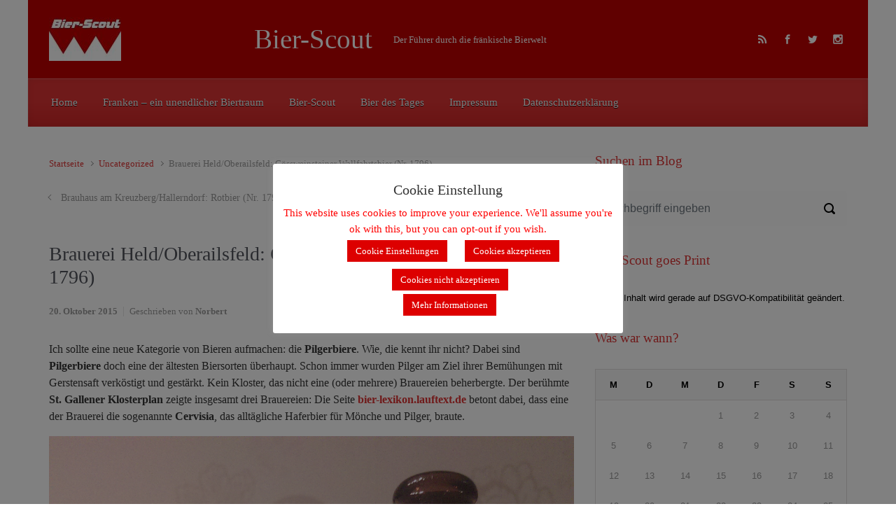

--- FILE ---
content_type: text/html; charset=UTF-8
request_url: https://bier-scout.de/brauerei-heldoberailsfeld-goessweinsteiner-wallfahrtsbier-nr-1796/
body_size: 14554
content:

    <!DOCTYPE html>
<html itemscope="itemscope" itemtype="http://schema.org/WebPage"lang="de-DE">
    <head>
        <meta charset="UTF-8"/>
        <meta name="viewport" content="width=device-width, initial-scale=1.0"/>
        <meta http-equiv="X-UA-Compatible" content="IE=edge"/>
		<title>Brauerei Held/Oberailsfeld: Gössweinsteiner Wallfahrtsbier (Nr. 1796) &#8211; Bier-Scout</title>
<link rel='dns-prefetch' href='//s.w.org' />
<link rel="alternate" type="application/rss+xml" title="Bier-Scout &raquo; Feed" href="https://bier-scout.de/feed/" />
<link rel="alternate" type="application/rss+xml" title="Bier-Scout &raquo; Kommentar-Feed" href="https://bier-scout.de/comments/feed/" />
<link rel="alternate" type="application/rss+xml" title="Bier-Scout &raquo; Brauerei Held/Oberailsfeld: Gössweinsteiner Wallfahrtsbier (Nr. 1796) Kommentar-Feed" href="https://bier-scout.de/brauerei-heldoberailsfeld-goessweinsteiner-wallfahrtsbier-nr-1796/feed/" />
		<script type="text/javascript">
			window._wpemojiSettings = {"baseUrl":"https:\/\/s.w.org\/images\/core\/emoji\/13.0.1\/72x72\/","ext":".png","svgUrl":"https:\/\/s.w.org\/images\/core\/emoji\/13.0.1\/svg\/","svgExt":".svg","source":{"concatemoji":"https:\/\/bier-scout.de\/wp-includes\/js\/wp-emoji-release.min.js"}};
			!function(e,a,t){var n,r,o,i=a.createElement("canvas"),p=i.getContext&&i.getContext("2d");function s(e,t){var a=String.fromCharCode;p.clearRect(0,0,i.width,i.height),p.fillText(a.apply(this,e),0,0);e=i.toDataURL();return p.clearRect(0,0,i.width,i.height),p.fillText(a.apply(this,t),0,0),e===i.toDataURL()}function c(e){var t=a.createElement("script");t.src=e,t.defer=t.type="text/javascript",a.getElementsByTagName("head")[0].appendChild(t)}for(o=Array("flag","emoji"),t.supports={everything:!0,everythingExceptFlag:!0},r=0;r<o.length;r++)t.supports[o[r]]=function(e){if(!p||!p.fillText)return!1;switch(p.textBaseline="top",p.font="600 32px Arial",e){case"flag":return s([127987,65039,8205,9895,65039],[127987,65039,8203,9895,65039])?!1:!s([55356,56826,55356,56819],[55356,56826,8203,55356,56819])&&!s([55356,57332,56128,56423,56128,56418,56128,56421,56128,56430,56128,56423,56128,56447],[55356,57332,8203,56128,56423,8203,56128,56418,8203,56128,56421,8203,56128,56430,8203,56128,56423,8203,56128,56447]);case"emoji":return!s([55357,56424,8205,55356,57212],[55357,56424,8203,55356,57212])}return!1}(o[r]),t.supports.everything=t.supports.everything&&t.supports[o[r]],"flag"!==o[r]&&(t.supports.everythingExceptFlag=t.supports.everythingExceptFlag&&t.supports[o[r]]);t.supports.everythingExceptFlag=t.supports.everythingExceptFlag&&!t.supports.flag,t.DOMReady=!1,t.readyCallback=function(){t.DOMReady=!0},t.supports.everything||(n=function(){t.readyCallback()},a.addEventListener?(a.addEventListener("DOMContentLoaded",n,!1),e.addEventListener("load",n,!1)):(e.attachEvent("onload",n),a.attachEvent("onreadystatechange",function(){"complete"===a.readyState&&t.readyCallback()})),(n=t.source||{}).concatemoji?c(n.concatemoji):n.wpemoji&&n.twemoji&&(c(n.twemoji),c(n.wpemoji)))}(window,document,window._wpemojiSettings);
		</script>
		<style type="text/css">
img.wp-smiley,
img.emoji {
	display: inline !important;
	border: none !important;
	box-shadow: none !important;
	height: 1em !important;
	width: 1em !important;
	margin: 0 .07em !important;
	vertical-align: -0.1em !important;
	background: none !important;
	padding: 0 !important;
}
</style>
	<link rel='stylesheet' id='wp-block-library-css'  href='https://bier-scout.de/wp-includes/css/dist/block-library/style.min.css' type='text/css' media='all' />
<link rel='stylesheet' id='crp-style-rounded-thumbs-css'  href='https://bier-scout.de/wp-content/plugins/contextual-related-posts/css/rounded-thumbs.min.css' type='text/css' media='all' />
<style id='crp-style-rounded-thumbs-inline-css' type='text/css'>

			.crp_related.crp-rounded-thumbs a {
			  width: 150px;
			  height: 150px;
			  text-decoration: none;
			}
			.crp_related.crp-rounded-thumbs img {
			  max-width: 150px;
			  margin: auto;
			}
			.crp_related.crp-rounded-thumbs .crp_title {
			  width: 100%;
			}
			
</style>
<link rel='stylesheet' id='cookie-law-info-css'  href='https://bier-scout.de/wp-content/plugins/cookie-law-info/legacy/public/css/cookie-law-info-public.css' type='text/css' media='all' />
<link rel='stylesheet' id='cookie-law-info-gdpr-css'  href='https://bier-scout.de/wp-content/plugins/cookie-law-info/legacy/public/css/cookie-law-info-gdpr.css' type='text/css' media='all' />
<link rel='stylesheet' id='dashicons-css'  href='https://bier-scout.de/wp-includes/css/dashicons.min.css' type='text/css' media='all' />
<link rel='stylesheet' id='post-views-counter-frontend-css'  href='https://bier-scout.de/wp-content/plugins/post-views-counter/css/frontend.min.css' type='text/css' media='all' />
<link rel='stylesheet' id='evolve-bootstrap-css'  href='https://bier-scout.de/wp-content/themes/evolve/assets/css/bootstrap.min.css' type='text/css' media='all' />
<link rel='stylesheet' id='evolve-fw-css'  href='https://bier-scout.de/wp-content/themes/evolve/assets/css/fw-all.min.css' type='text/css' media='all' />
<link rel='stylesheet' id='evolve-style-css'  href='https://bier-scout.de/wp-content/themes/evolve/style.css' type='text/css' media='all' />
<style id='evolve-style-inline-css' type='text/css'>
 .navbar-nav .nav-link:focus, .navbar-nav .nav-link:hover, .navbar-nav .active > .nav-link, .navbar-nav .nav-link.active, .navbar-nav .nav-link.show, .navbar-nav .show > .nav-link, .navbar-nav li.menu-item.current-menu-item > a, .navbar-nav li.menu-item.current-menu-parent > a, .navbar-nav li.menu-item.current-menu-ancestor > a, .navbar-nav li a:hover, .navbar-nav li:hover > a, .navbar-nav li:hover, .social-media-links a:hover { color: #492fb1; } .content { background-color: #ffffff; } .content { padding-top: 2rem; padding-bottom: 0rem; } .navbar-nav .dropdown-menu { background-color: #dd3333; } .navbar-nav .dropdown-item:focus, .navbar-nav .dropdown-item:hover { background: none; } .menu-header, .sticky-header { background-color: #dd3333; background: -webkit-gradient(linear, left top, left bottom, color-stop(50%, #dd3333 ), to( #d12727 )); background: -o-linear-gradient(top, ##dd3333 50%, #d12727 100%); background: linear-gradient(to bottom, #dd3333 50%, #d12727 100%); border-color: #d12727; -webkit-box-shadow: 0 1px 0 rgba(255, 255, 255, .2) inset, 0 0 2px rgba(255, 255, 255, .2) inset, 0 0 10px rgba(0, 0, 0, .1) inset, 0 1px 2px rgba(0, 0, 0, .1); box-shadow: 0 1px 0 rgba(255, 255, 255, .2) inset, 0 0 2px rgba(255, 255, 255, .2) inset, 0 0 10px rgba(0, 0, 0, .1) inset, 0 1px 2px rgba(0, 0, 0, .1); text-shadow: 0 1px 0 rgba(0, 0, 0, .8); } .header-v1 .header-search .form-control:focus, .sticky-header .header-search .form-control:focus { background-color: #d12727; } .footer { background: transparent; } .header-search .form-control, .header-search .form-control:focus, .header-search .form-control::placeholder { color: #ffffff; } body { font-size: 1rem; font-family: Roboto; font-weight: 300; color: #212529; } #website-title, #website-title a { font-size: 39px; font-family: Metrophobic; font-weight: 400; color: #ffffff; } #tagline { font-size: 13px; font-family: Roboto; font-weight: 400; color: #ffffff; } .post-title, .post-title a, .blog-title { font-size: 28px; font-family: Roboto; font-weight: 400; color: #51545C; } .post-content { font-size: 16px; font-family: Roboto; font-weight: 400; color: #333; } body{ color:#333; } #sticky-title { font-size: 28px; font-family: Roboto; font-weight: 400; color: #ffffff; } .page-nav a, .navbar-nav .nav-link, .navbar-nav .dropdown-item, .navbar-nav .dropdown-menu, .menu-header, .header-wrapper .header-search, .sticky-header, .navbar-toggler { font-size: 15px; font-family: Roboto; font-weight: 400; color: #ffffff; } .widget-title, .widget-title a.rsswidget { font-size: 19px; font-family: Roboto; font-weight: 400; color: #dd3333; } .widget-content, .aside, .aside a { font-size: 13px; font-family: Verdana, Geneva, sans-serif; font-weight: 400; color: #000000; }.widget-content, .widget-content a, .widget-content .tab-holder .news-list li .post-holder a, .widget-content .tab-holder .news-list li .post-holder .meta{ color:#000000; } h1 { font-size: 46px; font-family: Roboto; font-weight: 400; color: #333; } h2 { font-size: 40px; font-family: Roboto; font-weight: 400; color: #333; } h3 { font-size: 34px; font-family: Roboto; font-weight: 400; color: #333; } h4 { font-size: 27px; font-family: Roboto; font-weight: 400; color: #333; } h5 { font-size: 20px; font-family: Roboto; font-weight: 400; color: #333; } h6 { font-size: 14px; font-family: Roboto; font-weight: 400; color: #333; } #copyright, #copyright a { font-size: .7rem; font-family: Roboto; font-weight: 300; color: #999999; } #backtotop { right: 2rem; } .widget-content { background: none; border: none; -webkit-box-shadow: none; box-shadow: none; } .widget::before { -webkit-box-shadow: none; box-shadow: none; } a, .page-link, .page-link:hover, code, .widget_calendar tbody a, .page-numbers.current { color: #dd3333; } .breadcrumb-item:last-child, .breadcrumb-item+.breadcrumb-item::before, .widget a, .post-meta, .post-meta a, .navigation a, .post-content .number-pagination a:link, #wp-calendar td, .no-comment, .comment-meta, .comment-meta a, blockquote, .price del { color: #999999; } a:hover { color: #f14747; } .header { padding-top: 25px; padding-bottom: 25px; } .header.container { padding-left: 30px; padding-right: 30px; } .page-nav ul > li, .navbar-nav > li { padding: 0 10px; } .custom-header {	background-image: url(https://bier-scout.de/wp-content/uploads/2015/12/cropped-cropped-Hintergrund-Franken1.jpg); background-position: center top; background-repeat: repeat; position: relative; background-size: none; width: 100%; height: 100%; } .footer { background: url(https://bier-scout.de/wp-content/uploads/2015/12/cropped-Hintergrund-Franken1-2.jpg) center top no-repeat; border-bottom: 0; background-size: cover; width: 100%; } .social-media-links a { color: #ffffff; } .social-media-links .icon { height: x-large; width: x-large; } .header-block { background-color: #dd3333; background: -o-radial-gradient(circle, #dd3333, #ce2424); background: radial-gradient(circle, #dd3333, #ce2424); background-repeat: no-repeat; } .btn, a.btn, button, .button, .widget .button, input#submit, input[type=submit], .post-content a.btn, .woocommerce .button { background: #000000; background-image: -webkit-gradient( linear, left bottom, left top, from(#a50909), to(#000000) ); background-image: -o-linear-gradient( bottom, #a50909, #000000 ); background-image: linear-gradient( to top, #a50909, #000000 ); color: #f4f4f4; text-shadow: none; border-color: #ffffff; border-radius: 0; border-width: 2pxpx; border-style: solid; -webkit-box-shadow: 0 2px 0 transparent; box-shadow: 0 2px 0 transparent; } .btn:hover, a.btn:hover, button:hover, .button:hover, .widget .button:hover, input#submit:hover, input[type=submit]:hover, .carousel-control-button:hover, .header-wrapper .woocommerce-menu .btn:hover { color: #ffffff; border-color: #313a43; background: #dd3333; background-image: -webkit-gradient( linear, left bottom, left top, from( #313a43 ), to( #dd3333 ) ); background-image: -o-linear-gradient( bottom, #313a43, #dd3333 ); background-image: linear-gradient( to top, #313a43, #dd3333 ); -webkit-box-shadow: 0 2px 0 #313a43; box-shadow: 0 2px 0 #313a43; border-width: 2pxpx; border-style: solid; } input[type=text], input[type=email], input[type=url], input[type=password], input[type=file], input[type=tel], textarea, select, .form-control, .form-control:focus, .select2-container--default .select2-selection--single, a.wpml-ls-item-toggle, .wpml-ls-sub-menu a { background-color: #fcfcfc; border-color: #fcfcfc; color: #888888; } .custom-checkbox .custom-control-input:checked~.custom-control-label::before, .custom-radio .custom-control-input:checked~.custom-control-label::before, .nav-pills .nav-link.active, .dropdown-item.active, .dropdown-item:active, .woocommerce-store-notice, .comment-author .fn .badge-primary, .widget.woocommerce .count, .woocommerce-review-link, .woocommerce .onsale, .stars a:hover, .stars a.active { background: #492fb1; } .form-control:focus, .input-text:focus, input[type=text]:focus, input[type=email]:focus, input[type=url]:focus, input[type=password]:focus, input[type=file]:focus, input[type=tel]:focus, textarea:focus, .page-link:focus, select:focus { border-color: transparent; box-shadow: 0 0 .7rem rgba(73, 47, 177, 0.9); } .custom-control-input:focus~.custom-control-label::before { box-shadow: 0 0 0 1px #fff, 0 0 0 0.2rem  rgba(73, 47, 177, 0.25); } .btn.focus, .btn:focus { box-shadow: 0 0 0 0.2rem rgba(73, 47, 177, 0.25); } :focus { outline-color: rgba(73, 47, 177, 0.25); } code { border-left-color: #492fb1; } @media (min-width: 992px), (min-width: 1200px), (min-width: 1260px) and (max-width: 1198.98px) { .container, #wrapper { width: 100%; max-width: 1200px; } .posts.card-deck > .card { min-width: calc(33.333333% - 30px); max-width: calc(33.333333% - 30px); } .posts.card-deck > .card.p-4 { min-width: calc(33.333333% - 2rem); max-width: calc(33.333333% - 2rem); }} @media (max-width: 991.98px) { .posts.card-deck > .card { min-width: calc(50% - 30px); max-width: calc(50% - 30px); } .posts.card-deck > .card.p-4 { min-width: calc(50% - 2rem); max-width: calc(50% - 2rem); }} @media (min-width: 768px) { .sticky-header { width: 100%; left: 0; right: 0; margin: 0 auto; z-index: 99999; } .page-nav, .header-wrapper .main-menu { padding-top: 8px; padding-bottom: 8px; } #website-title { margin: 0; } a:hover .link-effect, a:focus .link-effect { -webkit-transform: translateY(-100%); -ms-transform: translateY(-100%); transform: translateY(-100%); } .posts.card-columns { -webkit-column-count: 3; column-count: 3; } .header-v1 .social-media-links li:last-child a { padding-right: 0; }} @media (max-width: 767.98px) { .navbar-nav .menu-item-has-children ul li .dropdown-toggle { padding-bottom: .7rem; } .navbar-nav .menu-item-has-children .dropdown-menu { margin-top: 0; } .page-nav ul li, .page-nav ul, .navbar-nav li, .navbar-nav, .navbar-nav .dropdown-menu, .navbar-toggler { border-color: #d12727; } .navbar-toggler, .page-nav ul li, .page-nav ul, .navbar-nav li, .navbar-nav, .navbar-nav .dropdown-menu { background: #d52b2b; } .posts.card-deck > .card { min-width: calc(100% - 30px); max-width: 100%; } .posts.card-deck > .card.p-4 { min-width: calc(100% - 2rem); max-width: 100%; }} @media (min-width: 576px) {} @media (max-width: 575.98px) { .posts.card-columns { -webkit-column-count: 1; column-count: 1; } .header-v1 .search-form .form-control { background-color: #d52b2b; }}
</style>
<script type='text/javascript' src='https://bier-scout.de/wp-includes/js/jquery/jquery.min.js' id='jquery-core-js'></script>
<script type='text/javascript' src='https://bier-scout.de/wp-includes/js/jquery/jquery-migrate.min.js' id='jquery-migrate-js'></script>
<script type='text/javascript' id='cookie-law-info-js-extra'>
/* <![CDATA[ */
var Cli_Data = {"nn_cookie_ids":[],"cookielist":[],"non_necessary_cookies":[],"ccpaEnabled":"","ccpaRegionBased":"","ccpaBarEnabled":"","strictlyEnabled":["necessary","obligatoire"],"ccpaType":"gdpr","js_blocking":"","custom_integration":"","triggerDomRefresh":"","secure_cookies":""};
var cli_cookiebar_settings = {"animate_speed_hide":"500","animate_speed_show":"500","background":"#ffffff","border":"#b1a6a6c2","border_on":"","button_1_button_colour":"#dd0000","button_1_button_hover":"#b10000","button_1_link_colour":"#fff","button_1_as_button":"1","button_1_new_win":"","button_2_button_colour":"#dd0000","button_2_button_hover":"#b10000","button_2_link_colour":"#ffffff","button_2_as_button":"1","button_2_hidebar":"","button_3_button_colour":"#dd0000","button_3_button_hover":"#b10000","button_3_link_colour":"#fff","button_3_as_button":"1","button_3_new_win":"","button_4_button_colour":"#dd0000","button_4_button_hover":"#b10000","button_4_link_colour":"#ffffff","button_4_as_button":"1","button_7_button_colour":"#61a229","button_7_button_hover":"#4e8221","button_7_link_colour":"#fff","button_7_as_button":"1","button_7_new_win":"","font_family":"inherit","header_fix":"1","notify_animate_hide":"1","notify_animate_show":"","notify_div_id":"#cookie-law-info-bar","notify_position_horizontal":"right","notify_position_vertical":"top","scroll_close":"","scroll_close_reload":"1","accept_close_reload":"","reject_close_reload":"","showagain_tab":"1","showagain_background":"#fff","showagain_border":"#000","showagain_div_id":"#cookie-law-info-again","showagain_x_position":"100px","text":"#ff0000","show_once_yn":"","show_once":"10000","logging_on":"","as_popup":"","popup_overlay":"1","bar_heading_text":"Cookie Einstellung","cookie_bar_as":"popup","popup_showagain_position":"bottom-right","widget_position":"left"};
var log_object = {"ajax_url":"https:\/\/bier-scout.de\/wp-admin\/admin-ajax.php"};
/* ]]> */
</script>
<script type='text/javascript' src='https://bier-scout.de/wp-content/plugins/cookie-law-info/legacy/public/js/cookie-law-info-public.js' id='cookie-law-info-js'></script>
<link rel="https://api.w.org/" href="https://bier-scout.de/wp-json/" /><link rel="alternate" type="application/json" href="https://bier-scout.de/wp-json/wp/v2/posts/5989" /><link rel="EditURI" type="application/rsd+xml" title="RSD" href="https://bier-scout.de/xmlrpc.php?rsd" />
<link rel="wlwmanifest" type="application/wlwmanifest+xml" href="https://bier-scout.de/wp-includes/wlwmanifest.xml" /> 
<meta name="generator" content="WordPress 5.6.6" />
<link rel="canonical" href="https://bier-scout.de/brauerei-heldoberailsfeld-goessweinsteiner-wallfahrtsbier-nr-1796/" />
<link rel='shortlink' href='https://bier-scout.de/?p=5989' />
<link rel="alternate" type="application/json+oembed" href="https://bier-scout.de/wp-json/oembed/1.0/embed?url=https%3A%2F%2Fbier-scout.de%2Fbrauerei-heldoberailsfeld-goessweinsteiner-wallfahrtsbier-nr-1796%2F" />
<link rel="alternate" type="text/xml+oembed" href="https://bier-scout.de/wp-json/oembed/1.0/embed?url=https%3A%2F%2Fbier-scout.de%2Fbrauerei-heldoberailsfeld-goessweinsteiner-wallfahrtsbier-nr-1796%2F&#038;format=xml" />
<meta name="generator" content="Redux 4.5.10" /><style type="text/css">.recentcomments a{display:inline !important;padding:0 !important;margin:0 !important;}</style><style type="text/css" id="custom-background-css">
body.custom-background { background-color: #ffffff; }
</style>
	<link rel="icon" href="https://bier-scout.de/wp-content/uploads/2015/12/cropped-Hintergrund-Franken1-1-32x32.jpg" sizes="32x32" />
<link rel="icon" href="https://bier-scout.de/wp-content/uploads/2015/12/cropped-Hintergrund-Franken1-1-192x192.jpg" sizes="192x192" />
<link rel="apple-touch-icon" href="https://bier-scout.de/wp-content/uploads/2015/12/cropped-Hintergrund-Franken1-1-180x180.jpg" />
<meta name="msapplication-TileImage" content="https://bier-scout.de/wp-content/uploads/2015/12/cropped-Hintergrund-Franken1-1-270x270.jpg" />
				<style type="text/css" id="c4wp-checkout-css">
					.woocommerce-checkout .c4wp_captcha_field {
						margin-bottom: 10px;
						margin-top: 15px;
						position: relative;
						display: inline-block;
					}
				</style>
							<style type="text/css" id="c4wp-v3-lp-form-css">
				.login #login, .login #lostpasswordform {
					min-width: 350px !important;
				}
				.wpforms-field-c4wp iframe {
					width: 100% !important;
				}
			</style>
			    </head>
<body class="post-template-default single single-post postid-5989 single-format-standard custom-background" itemscope="itemscope" itemtype="http://schema.org/WebPage">
<a class="btn screen-reader-text sr-only sr-only-focusable"
   href="#primary">Zum Hauptinhalt springen</a>

<div id="wrapper"><div class="header-block"></div><header class="header-v1 header-wrapper" role="banner" itemscope="itemscope" itemtype="http://schema.org/WPHeader">
    <div class="header-pattern">

		<div class="custom-header">
        <div class="header container">
            <div class="row align-items-center justify-content-between">

				<div class="col order-1 order-md-3">
        <ul class="social-media-links ml-md-3 float-md-right">

			
                <li><a target="_blank" href="http://bier-scout.de/feed/rss/" data-toggle="tooltip"
                       data-placement="bottom"
                       title="RSS-Feed"><svg class="icon icon-rss" aria-hidden="true" role="img"> <use xlink:href="https://bier-scout.de/wp-content/themes/evolve/assets/images/icons.svg#icon-rss"></use> </svg></a>
                </li>

			
                <li><a target="_blank" href="https://www.facebook.com/DasBierDesTages/?ref=hl" data-toggle="tooltip"
                       data-placement="bottom"
                       title="Facebook"><svg class="icon icon-facebook" aria-hidden="true" role="img"> <use xlink:href="https://bier-scout.de/wp-content/themes/evolve/assets/images/icons.svg#icon-facebook"></use> </svg></a>
                </li>

			
                <li><a target="_blank" href="https://www.twitter.com/dasbierdestages" data-toggle="tooltip"
                       data-placement="bottom"
                       title="Twitter"><svg class="icon icon-twitter" aria-hidden="true" role="img"> <use xlink:href="https://bier-scout.de/wp-content/themes/evolve/assets/images/icons.svg#icon-twitter"></use> </svg></a>
                </li>

			
                <li><a target="_blank" href="https://www.instagram.com/bier_des_tages/" data-toggle="tooltip"
                       data-placement="bottom"
                       title="Instagram"><svg class="icon icon-instagram" aria-hidden="true" role="img"> <use xlink:href="https://bier-scout.de/wp-content/themes/evolve/assets/images/icons.svg#icon-instagram"></use> </svg></a>
                </li>

			
        </ul>
		</div><div class='col-md-3 order-2 order-md-1 header-logo-container pr-md-0'><a href=https://bier-scout.de><img alt='Bier-Scout' src=https://bier-scout.de/wp-content/uploads/2015/12/Logo_klein.jpg /></a></div><div class="col col-lg-auto order-2"><div class="row align-items-center"><div class="col-12 col-md-auto order-1"><h4 id="website-title"><a href="https://bier-scout.de">Bier-Scout</a>
    </h4></div><div class="col order-2 order-md-2"><div id="tagline">Der F&uuml;hrer durch die fr&auml;nkische Bierwelt</div></div></div><!-- .row .align-items-center --></div><!-- .col .order-2 -->
            </div><!-- .row .align-items-center -->
        </div><!-- .header .container -->

		</div><!-- .custom-header -->
    </div><!-- .header-pattern -->

    <div class="menu-header">
        <div class="container">
            <div class="row align-items-md-center">

				<nav class="navbar navbar-expand-md main-menu mr-auto col-12 col-sm"><button class="navbar-toggler" type="button" data-toggle="collapse" data-target="#primary-menu" aria-controls="primary-menu" aria-expanded="false" aria-label="Primär">
                                    <svg class="icon icon-menu" aria-hidden="true" role="img"> <use xlink:href="https://bier-scout.de/wp-content/themes/evolve/assets/images/icons.svg#icon-menu"></use> </svg>
                                    </button>
                                <div id="primary-menu" class="collapse navbar-collapse" data-hover="dropdown" data-animations="fadeInUp fadeInDown fadeInDown fadeInDown"><ul id="menu-menue1" class="navbar-nav mr-auto"><li itemscope="itemscope" itemtype="https://www.schema.org/SiteNavigationElement" id="menu-item-9260" class="menu-item menu-item-type-custom menu-item-object-custom menu-item-home menu-item-9260 nav-item"><a href="http://bier-scout.de" class="nav-link"><span class="link-effect" data-hover="Home">Home</span></a></li>
<li itemscope="itemscope" itemtype="https://www.schema.org/SiteNavigationElement" id="menu-item-155" class="menu-item menu-item-type-post_type menu-item-object-page menu-item-155 nav-item"><a href="https://bier-scout.de/franken-ein-unendlicher-biertraum/" class="nav-link"><span class="link-effect" data-hover="Franken – ein unendlicher Biertraum">Franken – ein unendlicher Biertraum</span></a></li>
<li itemscope="itemscope" itemtype="https://www.schema.org/SiteNavigationElement" id="menu-item-156" class="menu-item menu-item-type-post_type menu-item-object-page menu-item-156 nav-item"><a href="https://bier-scout.de/event-calender/bier-scout/" class="nav-link"><span class="link-effect" data-hover="Bier-Scout">Bier-Scout</span></a></li>
<li itemscope="itemscope" itemtype="https://www.schema.org/SiteNavigationElement" id="menu-item-166" class="menu-item menu-item-type-post_type menu-item-object-page menu-item-166 nav-item"><a href="https://bier-scout.de/bier-des-tages/" class="nav-link"><span class="link-effect" data-hover="Bier des Tages">Bier des Tages</span></a></li>
<li itemscope="itemscope" itemtype="https://www.schema.org/SiteNavigationElement" id="menu-item-157" class="menu-item menu-item-type-post_type menu-item-object-page menu-item-157 nav-item"><a href="https://bier-scout.de/impressum/" class="nav-link"><span class="link-effect" data-hover="Impressum">Impressum</span></a></li>
<li itemscope="itemscope" itemtype="https://www.schema.org/SiteNavigationElement" id="menu-item-10881" class="menu-item menu-item-type-post_type menu-item-object-page menu-item-privacy-policy menu-item-10881 nav-item"><a href="https://bier-scout.de/datenschutzerklaerung/" class="nav-link"><span class="link-effect" data-hover="Datenschutzerklärung">Datenschutzerklärung</span></a></li>
</ul></div></nav>
            </div><!-- .row .align-items-center -->
        </div><!-- .container -->
    </div><!-- .menu-header -->
</header><!-- .header-v1 --><div class="header-block"></div><div class="content"><div class="container"><div class="row"><div id="primary" class="col-sm-12 col-md-8"><nav aria-label="Breadcrumb"><ol class="breadcrumb"><li class="breadcrumb-item"><a class="home" href="https://bier-scout.de">Startseite</a></li><li class="breadcrumb-item"><a href="https://bier-scout.de/category/uncategorized/" title="Uncategorized">Uncategorized</a></li><li class="breadcrumb-item active">Brauerei Held/Oberailsfeld: Gössweinsteiner Wallfahrtsbier (Nr. 1796)</li></ul></nav>
<nav aria-label="Navigation"
     class="row infinite navigation">

	
        <div class="col-sm-6 nav-next"><a href="https://bier-scout.de/brauhaus-am-kreuzberg-rotbier-nr-1797/" rel="next">Brauhaus am Kreuzberg/Hallerndorf: Rotbier (Nr. 1797)</a></div>
        <div class="col-sm-6 nav-previous"><a href="https://bier-scout.de/brauerei-hufeisenpottenstein-pottensteins-premium-pils-nr-1795/" rel="prev">Brauerei Hufeisen/Pottenstein: Pottenstein&#8217;s Premium Pils (Nr. 1795)</a></div>

	
</nav><!-- .row .navigation -->
<article id="post-5989" class="post-5989 post type-post status-publish format-standard has-post-thumbnail hentry category-uncategorized tag-bierkirche tag-held tag-lager-bernstein tag-oberailsfeld tag-pilgerbier" itemscope="itemscope"
         itemtype="http://schema.org/Article">

	<h1 class="post-title" itemprop="name">Brauerei Held/Oberailsfeld: Gössweinsteiner Wallfahrtsbier (Nr. 1796)</h1><div class="row post-meta align-items-center"><div class="col author vcard"><span class="published updated" itemprop="datePublished" pubdate>20. Oktober 2015</span>Geschrieben von <a class="url fn" href="https://bier-scout.de/author/admin/" title="Alle Beiträge von Norbert anzeigen">Norbert</a></div><!-- .col .author .vcard --><div class="col comment-count"><svg class="icon icon-comment" aria-hidden="true" role="img"> <use xlink:href="https://bier-scout.de/wp-content/themes/evolve/assets/images/icons.svg#icon-comment"></use> </svg><a href="https://bier-scout.de/brauerei-heldoberailsfeld-goessweinsteiner-wallfahrtsbier-nr-1796/#respond">Kommentieren</a></div><!-- .col .comment-count --></div><!-- .row .post-meta .align-items-top -->
    <div class="post-content" itemprop="description">

		<p>Ich sollte eine neue Kategorie von Bieren aufmachen: die <strong>Pilgerbiere</strong>. Wie, die kennt ihr nicht? Dabei sind <strong>Pilgerbiere</strong> doch eine der ältesten Biersorten überhaupt. Schon immer wurden Pilger am Ziel ihrer Bemühungen mit Gerstensaft verköstigt und gestärkt. Kein Kloster, das nicht eine (oder mehrere) Brauereien beherbergte. Der berühmte <strong>St. Gallener Klosterplan</strong> zeigte insgesamt drei Brauereien: Die Seite <a href="http://www.bier-lexikon.lauftext.de/bierplan.htm" target="_blank"><strong>bier-lexikon.lauftext.de</strong></a> betont dabei, dass eine der Brauerei die sogenannte <strong>Cervisia</strong>, das alltägliche Haferbier für Mönche und Pilger, braute.</p>
<p><a href="http://bier-scout.de/wp-content/uploads/2015/10/IMAG2905.jpg" rel="attachment wp-att-7527"><img loading="lazy" class="alignnone size-full wp-image-7527" src="http://bier-scout.de/wp-content/uploads/2015/10/IMAG2905.jpg" alt="imag2905" width="2368" height="4224" srcset="https://bier-scout.de/wp-content/uploads/2015/10/IMAG2905.jpg 2368w, https://bier-scout.de/wp-content/uploads/2015/10/IMAG2905-336x600.jpg 336w, https://bier-scout.de/wp-content/uploads/2015/10/IMAG2905-574x1024.jpg 574w" sizes="(max-width: 2368px) 100vw, 2368px" /></a></p>
<p>Also reden wir über Pilgerbiere. Da hatte ich schon den<a href="https://www.facebook.com/photo.php?fbid=214392835268647&amp;set=a.173399759367955.35130.173395766035021&amp;type=3" target="_blank"><strong> Pilgertrunk vom Brauhaus am Kreuzberg</strong></a>, den <a href="http://bierdestages.de/hochstiftliches-brauhaus-in-bayernmotten-maria-ehrenberger-pilgerstoff-nr-1409/" target="_blank"><strong>Maria Ehrenberger Pilgerstoff</strong></a>, natürlich die Biere vom Kreuzberg (das <a href="https://www.facebook.com/DasBierDesTages/photos/a.173399759367955.35130.173395766035021/546814222026505/?type=3&amp;theater" target="_blank"><strong>dunkle Klosterbier</strong> </a>z. B.) – und jetzt kommt das<strong> Gössweinsteiner Wallfahrtsbier</strong> hinzu, das bei der <a href="http://bierdestages.de/tag/held/" target="_blank"><strong>Held Bräu in Oberailsfeld</strong></a> gebraut wird.</p>
<p><a href="http://bier-scout.de/wp-content/uploads/2015/10/IMAG2908.jpg" rel="attachment wp-att-7528"><img loading="lazy" class="alignnone size-full wp-image-7528" src="http://bier-scout.de/wp-content/uploads/2015/10/IMAG2908.jpg" alt="imag2908" width="2368" height="4224" srcset="https://bier-scout.de/wp-content/uploads/2015/10/IMAG2908.jpg 2368w, https://bier-scout.de/wp-content/uploads/2015/10/IMAG2908-336x600.jpg 336w, https://bier-scout.de/wp-content/uploads/2015/10/IMAG2908-574x1024.jpg 574w" sizes="(max-width: 2368px) 100vw, 2368px" /></a></p>
<p>Bei dem <strong>Wallfahrtsbier</strong> handelt es sich um ein <strong>bernsteinfarbenes Lager</strong> mit 5,3 %. Der Grundcharakter ist malzig, würzig, zeigt ordentliche Karamellaromen und – das gefällt mir – auch eine feine Hopfenblume. Wobei der Hopfen eher in Richtung grasige Würze. Hintenraus ist es ordentlich bierig-herb. Das passt für ein <strong>Wallfahrtsbier</strong>, denn nach einem längeren Fußmarsch und einer Messe in der wundervollen <a href="https://de.wikipedia.org/wiki/Basilika_G%C3%B6%C3%9Fweinstein" target="_blank"><strong>Basilika Gössweinstein</strong></a> ist einem nach einer ordentlichen Brotzeit oder besser noch nach einem ordentlichen Schäuferla. Und dazu gehört ein Bier, das auch ein wenig Ecken und Kanten zeigen darf.</p>
<p><a href="http://bier-scout.de/wp-content/uploads/2015/10/Gnadenbild.jpg" rel="attachment wp-att-7525"><img loading="lazy" class="alignnone size-full wp-image-7525" src="http://bier-scout.de/wp-content/uploads/2015/10/Gnadenbild.jpg" alt="gnadenbild" width="1698" height="2747" srcset="https://bier-scout.de/wp-content/uploads/2015/10/Gnadenbild.jpg 1698w, https://bier-scout.de/wp-content/uploads/2015/10/Gnadenbild-371x600.jpg 371w, https://bier-scout.de/wp-content/uploads/2015/10/Gnadenbild-633x1024.jpg 633w" sizes="(max-width: 1698px) 100vw, 1698px" /></a></p>
<p>Und für den Heimweg kann man sich noch das eine oder andere Fläschchen <strong>Wallfahrtsbier</strong> mitnehmen – mit der Abbildung des Gössweinsteiner Gnadenbildes. Ein wenig Halleluja für zuhause sozusagen.</p>
<div class="post-views content-post post-5989 entry-meta load-static">
				<span class="post-views-icon dashicons dashicons-chart-bar"></span> <span class="post-views-label">Post Views:</span> <span class="post-views-count">1.598</span>
			</div>
    </div><!-- .post-content -->

	
        <div class="row post-meta post-meta-footer align-items-top">

			<div class="col"><svg class="icon icon-category" aria-hidden="true" role="img"> <use xlink:href="https://bier-scout.de/wp-content/themes/evolve/assets/images/icons.svg#icon-category"></use> </svg><a href="https://bier-scout.de/category/uncategorized/" rel="category tag">Uncategorized</a><svg class="icon icon-tag" aria-hidden="true" role="img"> <use xlink:href="https://bier-scout.de/wp-content/themes/evolve/assets/images/icons.svg#icon-tag"></use> </svg><a href="https://bier-scout.de/tag/bierkirche/" rel="tag">Bier&amp;Kirche</a>, <a href="https://bier-scout.de/tag/held/" rel="tag">Held</a>, <a href="https://bier-scout.de/tag/lager-bernstein/" rel="tag">Lager Bernstein</a>, <a href="https://bier-scout.de/tag/oberailsfeld/" rel="tag">Oberailsfeld</a>, <a href="https://bier-scout.de/tag/pilgerbier/" rel="tag">Pilgerbier</a></div><!-- .col -->
        </div><!-- .row .post-meta .post-meta-footer .align-items-top -->

	
</article><!-- .post -->


<nav aria-label="Navigation"
     class="row infinite navigation">

	
        <div class="col-sm-6 nav-next"><a href="https://bier-scout.de/brauhaus-am-kreuzberg-rotbier-nr-1797/" rel="next">Brauhaus am Kreuzberg/Hallerndorf: Rotbier (Nr. 1797)</a></div>
        <div class="col-sm-6 nav-previous"><a href="https://bier-scout.de/brauerei-hufeisenpottenstein-pottensteins-premium-pils-nr-1795/" rel="prev">Brauerei Hufeisen/Pottenstein: Pottenstein&#8217;s Premium Pils (Nr. 1795)</a></div>

	
</nav><!-- .row .navigation -->
    <div id="comments">

		
            <div class="row align-items-center mb-4">
                <div class="col-auto">

					<h5 class="no-comment mb-0">Noch keine Kommentare</h5>
                </div><!-- .col-auto -->

				<div class="col-auto pl-sm-0"><a title="Kommentare verfolgen" class="comment-feed" data-toggle="tooltip" data-placement="top" href="https://bier-scout.de/brauerei-heldoberailsfeld-goessweinsteiner-wallfahrtsbier-nr-1796/feed/"><svg class="icon icon-rss" aria-hidden="true" role="img"> <use xlink:href="https://bier-scout.de/wp-content/themes/evolve/assets/images/icons.svg#icon-rss"></use> </svg></a></div>
            </div><!-- .row .align-items-center .mb-4 -->

		
    </div><!-- #comments -->

	<div id="respond" class="comment-respond">
		<h3 id="reply-title" class="comment-reply-title">Schreibe einen Kommentar <small><a rel="nofollow" id="cancel-comment-reply-link" href="/brauerei-heldoberailsfeld-goessweinsteiner-wallfahrtsbier-nr-1796/#respond" style="display:none;"><svg class="icon icon-close" aria-hidden="true" role="img"> <use xlink:href="https://bier-scout.de/wp-content/themes/evolve/assets/images/icons.svg#icon-close"></use> </svg>Antwort abbrechen</a></small></h3><form action="https://bier-scout.de/wp-comments-post.php" method="post" id="commentform" class="comment-form"><p class="comment-notes"><span id="email-notes">Deine E-Mail-Adresse wird nicht veröffentlicht.</span></p><p class="comment-form-comment"><textarea id="comment" name="comment" class="form-control" cols="45" rows="8" aria-required="true"></textarea></p><p class="comment-form-author"><label for="author">Name</label><input id="author" name="author" class="form-control" type="text" value="" size="30"  /></p>
<p class="comment-form-email"><label for="email">E-Mail</label><input id="email" name="email" class="form-control" type="text" value="" size="30"  /></p>
<p class="comment-form-url"><label for="url">Website</label><input id="url" name="url" class="form-control" type="text" value="" size="30" /></p>
<p class="comment-form-cookies-consent custom-control custom-checkbox"><input id="wp-comment-cookies-consent" name="wp-comment-cookies-consent" class="custom-control-input" type="checkbox" value="yes" /><label for="wp-comment-cookies-consent"  class="custom-control-label">Meinen Namen, E-Mail-Adresse und Website in diesem Browser für meinen nächsten Kommentar speichern.</label></p>
<!-- CAPTCHA added with CAPTCHA 4WP plugin. More information: https://captcha4wp.com --><div class="c4wp_captcha_field" style="margin-bottom: 10px" data-nonce="c73121b9f6"><div id="c4wp_captcha_field_1" class="c4wp_captcha_field_div"></div></div><!-- / CAPTCHA by CAPTCHA 4WP plugin --><p class="form-submit"><input name="submit" type="submit" id="submit" class="btn" value="Kommentar abschicken" /> <input type='hidden' name='comment_post_ID' value='5989' id='comment_post_ID' />
<input type='hidden' name='comment_parent' id='comment_parent' value='0' />
</p></form>	</div><!-- #respond -->
	</div><!-- #primary 2222222222-->
<aside id="secondary" class="aside col-sm-12 col-md-4">

	<div id="search-2" class="widget widget_search"><div class="widget-content"><div class="widget-before-title"><div class="widget-title-background"></div><h3 class="widget-title">Suchen im Blog</h3></div>
<form action="https://bier-scout.de" method="get" class="search-form">
    <label>
        <input type="text" tabindex="3" name="s" class="form-control"
               placeholder="Suchbegriff eingeben"/>

		<svg class="icon icon-search" aria-hidden="true" role="img"> <use xlink:href="https://bier-scout.de/wp-content/themes/evolve/assets/images/icons.svg#icon-search"></use> </svg>
        <button class="search-button" tabindex="4" type="submit"></button>
    </label>
</form>

</div></div><div id="text-2" class="widget widget_text"><div class="widget-content"><div class="widget-before-title"><div class="widget-title-background"></div><h3 class="widget-title">Bier-Scout goes Print</h3></div>			<div class="textwidget">Dieser Inhalt wird gerade auf DSGVO-Kompatibilität geändert.</div>
		</div></div><div id="text-4" class="widget widget_text"><div class="widget-content">			<div class="textwidget">
</div>
		</div></div><div id="calendar-2" class="widget widget_calendar"><div class="widget-content"><div class="widget-before-title"><div class="widget-title-background"></div><h3 class="widget-title">Was war wann?</h3></div><div id="calendar_wrap" class="calendar_wrap"><table id="wp-calendar" class="wp-calendar-table">
	<caption>Januar 2026</caption>
	<thead>
	<tr>
		<th scope="col" title="Montag">M</th>
		<th scope="col" title="Dienstag">D</th>
		<th scope="col" title="Mittwoch">M</th>
		<th scope="col" title="Donnerstag">D</th>
		<th scope="col" title="Freitag">F</th>
		<th scope="col" title="Samstag">S</th>
		<th scope="col" title="Sonntag">S</th>
	</tr>
	</thead>
	<tbody>
	<tr>
		<td colspan="3" class="pad">&nbsp;</td><td>1</td><td>2</td><td>3</td><td>4</td>
	</tr>
	<tr>
		<td>5</td><td>6</td><td>7</td><td>8</td><td>9</td><td>10</td><td>11</td>
	</tr>
	<tr>
		<td>12</td><td>13</td><td id="today">14</td><td>15</td><td>16</td><td>17</td><td>18</td>
	</tr>
	<tr>
		<td>19</td><td>20</td><td>21</td><td>22</td><td>23</td><td>24</td><td>25</td>
	</tr>
	<tr>
		<td>26</td><td>27</td><td>28</td><td>29</td><td>30</td><td>31</td>
		<td class="pad" colspan="1">&nbsp;</td>
	</tr>
	</tbody>
	</table><nav aria-label="Vorherige und nächste Monate" class="wp-calendar-nav">
		<span class="wp-calendar-nav-prev"><a href="https://bier-scout.de/2024/04/">&laquo; Apr</a></span>
		<span class="pad">&nbsp;</span>
		<span class="wp-calendar-nav-next">&nbsp;</span>
	</nav></div></div></div>
		<div id="recent-posts-2" class="widget widget_recent_entries"><div class="widget-content">
		<div class="widget-before-title"><div class="widget-title-background"></div><h3 class="widget-title">Neueste Beiträge</h3></div>
		<ul>
											<li>
					<a href="https://bier-scout.de/alles-gute-zum-geburtstag-liebes-reinheitsgebot/">Alles Gute zum Geburtstag, liebes Reinheitsgebot</a>
									</li>
											<li>
					<a href="https://bier-scout.de/liebes-reinheitsgebot/">Liebes Reinheitsgebot &#8230;</a>
									</li>
											<li>
					<a href="https://bier-scout.de/klosterbraeu-bamberg-bamberger-kellerbier-nr-2086/">Klosterbräu/Bamberg: Bamberger Kellerbier (Nr. 2086)</a>
									</li>
											<li>
					<a href="https://bier-scout.de/waldschatz-braeu-erbshausen-cipi-kellerpils-citra-nr-2085/">Waldschatz Bräu/Erbshausen: Cipi Kellerpils Citra  (Nr. 2085)</a>
									</li>
											<li>
					<a href="https://bier-scout.de/libertus-craft-brewing-untererthal-roter-franke-nr-2084/">Libertus Craft Brewing/Untererthal: Roter Franke (Nr. 2084)</a>
									</li>
					</ul>

		</div></div><div id="recent-comments-2" class="widget widget_recent_comments"><div class="widget-content"><div class="widget-before-title"><div class="widget-title-background"></div><h3 class="widget-title">Neueste Kommentare</h3></div><ul id="recentcomments"></ul></div></div>
</aside><!-- #secondary --></div><!-- .row --></div><!-- .container --></div><!-- .content --><footer class="footer" itemscope="itemscope" itemtype="http://schema.org/WPFooter" role="contentinfo"><div class="container"><div class="footer-widgets"><div class="row"><div class="col-sm-12 col-md-6"><div id="archives-4" class="widget widget_archive"><div class="widget-content"><div class="widget-before-title"><div class="widget-title-background"></div><h3 class="widget-title">Archive</h3></div>		<label class="screen-reader-text" for="archives-dropdown-4">Archive</label>
		<select id="archives-dropdown-4" name="archive-dropdown">
			
			<option value="">Monat auswählen</option>
				<option value='https://bier-scout.de/2024/04/'> April 2024 &nbsp;(1)</option>
	<option value='https://bier-scout.de/2021/04/'> April 2021 &nbsp;(1)</option>
	<option value='https://bier-scout.de/2018/08/'> August 2018 &nbsp;(3)</option>
	<option value='https://bier-scout.de/2018/07/'> Juli 2018 &nbsp;(1)</option>
	<option value='https://bier-scout.de/2018/05/'> Mai 2018 &nbsp;(7)</option>
	<option value='https://bier-scout.de/2018/04/'> April 2018 &nbsp;(6)</option>
	<option value='https://bier-scout.de/2018/03/'> März 2018 &nbsp;(7)</option>
	<option value='https://bier-scout.de/2018/02/'> Februar 2018 &nbsp;(5)</option>
	<option value='https://bier-scout.de/2018/01/'> Januar 2018 &nbsp;(1)</option>
	<option value='https://bier-scout.de/2017/12/'> Dezember 2017 &nbsp;(11)</option>
	<option value='https://bier-scout.de/2017/11/'> November 2017 &nbsp;(3)</option>
	<option value='https://bier-scout.de/2017/10/'> Oktober 2017 &nbsp;(2)</option>
	<option value='https://bier-scout.de/2017/09/'> September 2017 &nbsp;(2)</option>
	<option value='https://bier-scout.de/2017/08/'> August 2017 &nbsp;(5)</option>
	<option value='https://bier-scout.de/2017/07/'> Juli 2017 &nbsp;(2)</option>
	<option value='https://bier-scout.de/2017/06/'> Juni 2017 &nbsp;(5)</option>
	<option value='https://bier-scout.de/2017/05/'> Mai 2017 &nbsp;(5)</option>
	<option value='https://bier-scout.de/2017/04/'> April 2017 &nbsp;(10)</option>
	<option value='https://bier-scout.de/2017/03/'> März 2017 &nbsp;(8)</option>
	<option value='https://bier-scout.de/2017/02/'> Februar 2017 &nbsp;(5)</option>
	<option value='https://bier-scout.de/2017/01/'> Januar 2017 &nbsp;(7)</option>
	<option value='https://bier-scout.de/2016/12/'> Dezember 2016 &nbsp;(10)</option>
	<option value='https://bier-scout.de/2016/11/'> November 2016 &nbsp;(7)</option>
	<option value='https://bier-scout.de/2016/10/'> Oktober 2016 &nbsp;(5)</option>
	<option value='https://bier-scout.de/2016/09/'> September 2016 &nbsp;(8)</option>
	<option value='https://bier-scout.de/2016/08/'> August 2016 &nbsp;(6)</option>
	<option value='https://bier-scout.de/2016/07/'> Juli 2016 &nbsp;(4)</option>
	<option value='https://bier-scout.de/2016/06/'> Juni 2016 &nbsp;(4)</option>
	<option value='https://bier-scout.de/2016/05/'> Mai 2016 &nbsp;(8)</option>
	<option value='https://bier-scout.de/2016/04/'> April 2016 &nbsp;(7)</option>
	<option value='https://bier-scout.de/2016/03/'> März 2016 &nbsp;(7)</option>
	<option value='https://bier-scout.de/2016/02/'> Februar 2016 &nbsp;(7)</option>
	<option value='https://bier-scout.de/2016/01/'> Januar 2016 &nbsp;(10)</option>
	<option value='https://bier-scout.de/2015/12/'> Dezember 2015 &nbsp;(27)</option>
	<option value='https://bier-scout.de/2015/11/'> November 2015 &nbsp;(30)</option>
	<option value='https://bier-scout.de/2015/10/'> Oktober 2015 &nbsp;(31)</option>
	<option value='https://bier-scout.de/2015/09/'> September 2015 &nbsp;(30)</option>
	<option value='https://bier-scout.de/2015/08/'> August 2015 &nbsp;(31)</option>
	<option value='https://bier-scout.de/2015/07/'> Juli 2015 &nbsp;(31)</option>
	<option value='https://bier-scout.de/2015/06/'> Juni 2015 &nbsp;(30)</option>
	<option value='https://bier-scout.de/2015/05/'> Mai 2015 &nbsp;(31)</option>
	<option value='https://bier-scout.de/2015/04/'> April 2015 &nbsp;(30)</option>
	<option value='https://bier-scout.de/2015/03/'> März 2015 &nbsp;(31)</option>
	<option value='https://bier-scout.de/2015/02/'> Februar 2015 &nbsp;(28)</option>
	<option value='https://bier-scout.de/2015/01/'> Januar 2015 &nbsp;(31)</option>
	<option value='https://bier-scout.de/2014/12/'> Dezember 2014 &nbsp;(31)</option>
	<option value='https://bier-scout.de/2014/11/'> November 2014 &nbsp;(30)</option>
	<option value='https://bier-scout.de/2014/10/'> Oktober 2014 &nbsp;(31)</option>
	<option value='https://bier-scout.de/2014/09/'> September 2014 &nbsp;(30)</option>
	<option value='https://bier-scout.de/2014/08/'> August 2014 &nbsp;(31)</option>
	<option value='https://bier-scout.de/2014/07/'> Juli 2014 &nbsp;(31)</option>
	<option value='https://bier-scout.de/2014/06/'> Juni 2014 &nbsp;(30)</option>
	<option value='https://bier-scout.de/2014/05/'> Mai 2014 &nbsp;(31)</option>
	<option value='https://bier-scout.de/2014/04/'> April 2014 &nbsp;(30)</option>
	<option value='https://bier-scout.de/2014/03/'> März 2014 &nbsp;(31)</option>
	<option value='https://bier-scout.de/2014/02/'> Februar 2014 &nbsp;(28)</option>
	<option value='https://bier-scout.de/2014/01/'> Januar 2014 &nbsp;(33)</option>
	<option value='https://bier-scout.de/2013/12/'> Dezember 2013 &nbsp;(5)</option>
	<option value='https://bier-scout.de/2013/09/'> September 2013 &nbsp;(1)</option>
	<option value='https://bier-scout.de/2012/02/'> Februar 2012 &nbsp;(7)</option>
	<option value='https://bier-scout.de/2012/01/'> Januar 2012 &nbsp;(31)</option>
	<option value='https://bier-scout.de/2011/12/'> Dezember 2011 &nbsp;(31)</option>
	<option value='https://bier-scout.de/2011/11/'> November 2011 &nbsp;(30)</option>
	<option value='https://bier-scout.de/2011/10/'> Oktober 2011 &nbsp;(31)</option>
	<option value='https://bier-scout.de/2011/09/'> September 2011 &nbsp;(30)</option>
	<option value='https://bier-scout.de/2011/08/'> August 2011 &nbsp;(31)</option>
	<option value='https://bier-scout.de/2011/07/'> Juli 2011 &nbsp;(31)</option>
	<option value='https://bier-scout.de/2011/06/'> Juni 2011 &nbsp;(30)</option>
	<option value='https://bier-scout.de/2011/05/'> Mai 2011 &nbsp;(31)</option>
	<option value='https://bier-scout.de/2011/04/'> April 2011 &nbsp;(30)</option>
	<option value='https://bier-scout.de/2011/03/'> März 2011 &nbsp;(31)</option>
	<option value='https://bier-scout.de/2011/02/'> Februar 2011 &nbsp;(28)</option>
	<option value='https://bier-scout.de/2011/01/'> Januar 2011 &nbsp;(23)</option>
	<option value='https://bier-scout.de/2000/01/'> Januar 2000 &nbsp;(6)</option>

		</select>

<script type="text/javascript">
/* <![CDATA[ */
(function() {
	var dropdown = document.getElementById( "archives-dropdown-4" );
	function onSelectChange() {
		if ( dropdown.options[ dropdown.selectedIndex ].value !== '' ) {
			document.location.href = this.options[ this.selectedIndex ].value;
		}
	}
	dropdown.onchange = onSelectChange;
})();
/* ]]> */
</script>
			</div></div><div id="meta-2" class="widget widget_meta"><div class="widget-content"><div class="widget-before-title"><div class="widget-title-background"></div><h3 class="widget-title">Meta</h3></div>
		<ul>
						<li><a href="https://bier-scout.de/wp-login.php">Anmelden</a></li>
			<li><a href="https://bier-scout.de/feed/">Feed der Einträge</a></li>
			<li><a href="https://bier-scout.de/comments/feed/">Kommentare-Feed</a></li>

			<li><a href="https://de.wordpress.org/">WordPress.org</a></li>
		</ul>

		</div></div></div></div></div><div class="row"><div class="col custom-footer"><p id="copyright"><span class="credits"><a href="http://theme4press.com/evolve-multipurpose-wordpress-theme/">evolve</a> theme by Theme4Press&nbsp;&nbsp;&bull;&nbsp;&nbsp;Powered by <a href="http://wordpress.org">WordPress</a></span></p></div></div></div><!-- .container --></footer><!-- .footer --><a href="#" id="backtotop" class="btn" role="button">&nbsp;</a></div><!-- #wrapper --><!--googleoff: all--><div id="cookie-law-info-bar" data-nosnippet="true"><h5 class="cli_messagebar_head">Cookie Einstellung</h5><span>This website uses cookies to improve your experience. We'll assume you're ok with this, but you can opt-out if you wish. <br />
<a role='button' class="medium cli-plugin-button cli-plugin-main-button cli_settings_button" style="margin:5px 20px 5px 20px">Cookie Einstellungen</a><a role='button' data-cli_action="accept" id="cookie_action_close_header" class="medium cli-plugin-button cli-plugin-main-button cookie_action_close_header cli_action_button wt-cli-accept-btn" style="margin:5px">Cookies akzeptieren</a> <br />
<a role='button' id="cookie_action_close_header_reject" class="medium cli-plugin-button cli-plugin-main-button cookie_action_close_header_reject cli_action_button wt-cli-reject-btn" data-cli_action="reject">Cookies nicht akzeptieren</a><br />
<a href="https://bier-scout.de/datenschutzerklaerung/" id="CONSTANT_OPEN_URL" target="_blank" class="medium cli-plugin-button cli-plugin-main-link">Mehr Informationen</a></span></div><div id="cookie-law-info-again" data-nosnippet="true"><span id="cookie_hdr_showagain">Privacy &amp; Cookies Policy</span></div><div class="cli-modal" data-nosnippet="true" id="cliSettingsPopup" tabindex="-1" role="dialog" aria-labelledby="cliSettingsPopup" aria-hidden="true">
  <div class="cli-modal-dialog" role="document">
	<div class="cli-modal-content cli-bar-popup">
		  <button type="button" class="cli-modal-close" id="cliModalClose">
			<svg class="" viewBox="0 0 24 24"><path d="M19 6.41l-1.41-1.41-5.59 5.59-5.59-5.59-1.41 1.41 5.59 5.59-5.59 5.59 1.41 1.41 5.59-5.59 5.59 5.59 1.41-1.41-5.59-5.59z"></path><path d="M0 0h24v24h-24z" fill="none"></path></svg>
			<span class="wt-cli-sr-only">Schließen</span>
		  </button>
		  <div class="cli-modal-body">
			<div class="cli-container-fluid cli-tab-container">
	<div class="cli-row">
		<div class="cli-col-12 cli-align-items-stretch cli-px-0">
			<div class="cli-privacy-overview">
				<h4>Privacy Overview</h4>				<div class="cli-privacy-content">
					<div class="cli-privacy-content-text">This website uses cookies to improve your experience while you navigate through the website. Out of these cookies, the cookies that are categorized as necessary are stored on your browser as they are essential for the working of basic functionalities of the website. We also use third-party cookies that help us analyze and understand how you use this website. These cookies will be stored in your browser only with your consent. You also have the option to opt-out of these cookies. But opting out of some of these cookies may have an effect on your browsing experience.</div>
				</div>
				<a class="cli-privacy-readmore" aria-label="Mehr anzeigen" role="button" data-readmore-text="Mehr anzeigen" data-readless-text="Weniger anzeigen"></a>			</div>
		</div>
		<div class="cli-col-12 cli-align-items-stretch cli-px-0 cli-tab-section-container">
												<div class="cli-tab-section">
						<div class="cli-tab-header">
							<a role="button" tabindex="0" class="cli-nav-link cli-settings-mobile" data-target="necessary" data-toggle="cli-toggle-tab">
								Necessary							</a>
															<div class="wt-cli-necessary-checkbox">
									<input type="checkbox" class="cli-user-preference-checkbox"  id="wt-cli-checkbox-necessary" data-id="checkbox-necessary" checked="checked"  />
									<label class="form-check-label" for="wt-cli-checkbox-necessary">Necessary</label>
								</div>
								<span class="cli-necessary-caption">immer aktiv</span>
													</div>
						<div class="cli-tab-content">
							<div class="cli-tab-pane cli-fade" data-id="necessary">
								<div class="wt-cli-cookie-description">
									Necessary cookies are absolutely essential for the website to function properly. This category only includes cookies that ensures basic functionalities and security features of the website. These cookies do not store any personal information.								</div>
							</div>
						</div>
					</div>
																	<div class="cli-tab-section">
						<div class="cli-tab-header">
							<a role="button" tabindex="0" class="cli-nav-link cli-settings-mobile" data-target="non-necessary" data-toggle="cli-toggle-tab">
								Non-necessary							</a>
															<div class="cli-switch">
									<input type="checkbox" id="wt-cli-checkbox-non-necessary" class="cli-user-preference-checkbox"  data-id="checkbox-non-necessary" checked='checked' />
									<label for="wt-cli-checkbox-non-necessary" class="cli-slider" data-cli-enable="Aktiviert" data-cli-disable="Deaktiviert"><span class="wt-cli-sr-only">Non-necessary</span></label>
								</div>
													</div>
						<div class="cli-tab-content">
							<div class="cli-tab-pane cli-fade" data-id="non-necessary">
								<div class="wt-cli-cookie-description">
									Any cookies that may not be particularly necessary for the website to function and is used specifically to collect user personal data via analytics, ads, other embedded contents are termed as non-necessary cookies. It is mandatory to procure user consent prior to running these cookies on your website.								</div>
							</div>
						</div>
					</div>
										</div>
	</div>
</div>
		  </div>
		  <div class="cli-modal-footer">
			<div class="wt-cli-element cli-container-fluid cli-tab-container">
				<div class="cli-row">
					<div class="cli-col-12 cli-align-items-stretch cli-px-0">
						<div class="cli-tab-footer wt-cli-privacy-overview-actions">
						
															<a id="wt-cli-privacy-save-btn" role="button" tabindex="0" data-cli-action="accept" class="wt-cli-privacy-btn cli_setting_save_button wt-cli-privacy-accept-btn cli-btn">SPEICHERN &amp; AKZEPTIEREN</a>
													</div>
						
					</div>
				</div>
			</div>
		</div>
	</div>
  </div>
</div>
<div class="cli-modal-backdrop cli-fade cli-settings-overlay"></div>
<div class="cli-modal-backdrop cli-fade cli-popupbar-overlay"></div>
<!--googleon: all--><link rel='stylesheet' id='evolve-animate-css'  href='https://bier-scout.de/wp-content/themes/evolve/assets/css/animate.min.css' type='text/css' media='all' />
<script type='text/javascript' id='main-js-extra'>
/* <![CDATA[ */
var evolve_js_local_vars = {"theme_url":"https:\/\/bier-scout.de\/wp-content\/themes\/evolve","main_menu":"1","buttons_effect":"animated pulse","scroll_to_top":"1"};
/* ]]> */
</script>
<script type='text/javascript' src='https://bier-scout.de/wp-content/themes/evolve/assets/js/main.min.js' id='main-js'></script>
<script type='text/javascript' src='https://bier-scout.de/wp-includes/js/comment-reply.min.js' id='comment-reply-js'></script>
<script type='text/javascript' src='https://bier-scout.de/wp-content/themes/evolve/assets/fonts/fontawesome/font-awesome-all.min.js' id='evolve-font-awesome-js'></script>
<script type='text/javascript' src='https://bier-scout.de/wp-content/themes/evolve/assets/fonts/fontawesome/font-awesome-shims.min.js' id='evolve-font-awesome-shims-js'></script>
<script type='text/javascript' src='https://bier-scout.de/wp-includes/js/wp-embed.min.js' id='wp-embed-js'></script>
<!-- CAPTCHA added with CAPTCHA 4WP plugin. More information: https://captcha4wp.com -->			<script id="c4wp-inline-js" type="text/javascript">
				/* @v2-checkbox-js:start */
				var c4wp_onloadCallback = function() {
					for ( var i = 0; i < document.forms.length; i++ ) {
						let form = document.forms[i];

						let captcha_div = form.querySelector( '.c4wp_captcha_field_div:not(.rendered)' );
						let foundSubmitBtn = null;
												
						if ( null === captcha_div ) {
							continue;	
						}					

						captcha_div.innerHTML = '';

						if ( null != foundSubmitBtn ) {
							foundSubmitBtn.classList.add( 'disabled' );
							foundSubmitBtn.setAttribute( 'disabled', 'disabled' );

							if ( form.classList.contains( 'woocommerce-checkout' ) ) {
								setTimeout( function(){ 
									foundSubmitBtn = form.querySelector( '#place_order' );
									foundSubmitBtn.classList.add( 'disabled' );
									foundSubmitBtn.setAttribute( 'disabled', 'disabled' );
								}, 2500 );
							}
						}

						( function( form ) {
							var c4wp_captcha = grecaptcha.render( captcha_div,{
								'sitekey' : '6LdRy70eAAAAAGTB-_SrkrAYehhRVJ3W7s7f2EzJ',
								'size'  : 'normal',
								'theme' : 'light',
								'expired-callback' : function(){
									grecaptcha.reset( c4wp_captcha );
								},
								'callback' : function( token ){
									if ( null != foundSubmitBtn ) {
										foundSubmitBtn.classList.remove( 'disabled' );
										foundSubmitBtn.removeAttribute( 'disabled' );
									}
									if ( typeof jQuery !== 'undefined' && jQuery( 'input[id*="c4wp-wc-checkout"]' ).length ) {
										let input = document.querySelector('input[id*="c4wp-wc-checkout"]'); 
										let lastValue = input.value;
										input.value = token;
										let event = new Event('input', { bubbles: true });
										event.simulated = true;
										let tracker = input._valueTracker;
										if (tracker) {
											tracker.setValue( lastValue );
										}
										input.dispatchEvent(event)
									}
								}
							});
							captcha_div.classList.add( 'rendered' );
													})(form);
					}
				};

				window.addEventListener("load", (event) => {
					if ( typeof jQuery !== 'undefined' && jQuery( 'input[id*="c4wp-wc-checkout"]' ).length ) {
						var element = document.createElement('div');
						var html = '<div class="c4wp_captcha_field" style="margin-bottom: 10px" data-nonce="c73121b9f6"><div id="c4wp_captcha_field_0" class="c4wp_captcha_field_div"></div></div>';
						element.innerHTML = html;
						jQuery( '[class*="c4wp-wc-checkout"]' ).append( element );
						jQuery( '[class*="c4wp-wc-checkout"]' ).find('*').off();
						c4wp_onloadCallback();
					}
				});
				/* @v2-checkbox-js:end */
			</script>
						
			<script id="c4wp-recaptcha-js" src="https://www.google.com/recaptcha/api.js?onload=c4wp_onloadCallback&#038;render=explicit&#038;hl=en"
				async defer>
			</script>

			<!-- / CAPTCHA by CAPTCHA 4WP plugin -->
</body>
</html>

--- FILE ---
content_type: text/html; charset=utf-8
request_url: https://www.google.com/recaptcha/api2/anchor?ar=1&k=6LdRy70eAAAAAGTB-_SrkrAYehhRVJ3W7s7f2EzJ&co=aHR0cHM6Ly9iaWVyLXNjb3V0LmRlOjQ0Mw..&hl=en&v=PoyoqOPhxBO7pBk68S4YbpHZ&theme=light&size=normal&anchor-ms=20000&execute-ms=30000&cb=usrxark7pywi
body_size: 49389
content:
<!DOCTYPE HTML><html dir="ltr" lang="en"><head><meta http-equiv="Content-Type" content="text/html; charset=UTF-8">
<meta http-equiv="X-UA-Compatible" content="IE=edge">
<title>reCAPTCHA</title>
<style type="text/css">
/* cyrillic-ext */
@font-face {
  font-family: 'Roboto';
  font-style: normal;
  font-weight: 400;
  font-stretch: 100%;
  src: url(//fonts.gstatic.com/s/roboto/v48/KFO7CnqEu92Fr1ME7kSn66aGLdTylUAMa3GUBHMdazTgWw.woff2) format('woff2');
  unicode-range: U+0460-052F, U+1C80-1C8A, U+20B4, U+2DE0-2DFF, U+A640-A69F, U+FE2E-FE2F;
}
/* cyrillic */
@font-face {
  font-family: 'Roboto';
  font-style: normal;
  font-weight: 400;
  font-stretch: 100%;
  src: url(//fonts.gstatic.com/s/roboto/v48/KFO7CnqEu92Fr1ME7kSn66aGLdTylUAMa3iUBHMdazTgWw.woff2) format('woff2');
  unicode-range: U+0301, U+0400-045F, U+0490-0491, U+04B0-04B1, U+2116;
}
/* greek-ext */
@font-face {
  font-family: 'Roboto';
  font-style: normal;
  font-weight: 400;
  font-stretch: 100%;
  src: url(//fonts.gstatic.com/s/roboto/v48/KFO7CnqEu92Fr1ME7kSn66aGLdTylUAMa3CUBHMdazTgWw.woff2) format('woff2');
  unicode-range: U+1F00-1FFF;
}
/* greek */
@font-face {
  font-family: 'Roboto';
  font-style: normal;
  font-weight: 400;
  font-stretch: 100%;
  src: url(//fonts.gstatic.com/s/roboto/v48/KFO7CnqEu92Fr1ME7kSn66aGLdTylUAMa3-UBHMdazTgWw.woff2) format('woff2');
  unicode-range: U+0370-0377, U+037A-037F, U+0384-038A, U+038C, U+038E-03A1, U+03A3-03FF;
}
/* math */
@font-face {
  font-family: 'Roboto';
  font-style: normal;
  font-weight: 400;
  font-stretch: 100%;
  src: url(//fonts.gstatic.com/s/roboto/v48/KFO7CnqEu92Fr1ME7kSn66aGLdTylUAMawCUBHMdazTgWw.woff2) format('woff2');
  unicode-range: U+0302-0303, U+0305, U+0307-0308, U+0310, U+0312, U+0315, U+031A, U+0326-0327, U+032C, U+032F-0330, U+0332-0333, U+0338, U+033A, U+0346, U+034D, U+0391-03A1, U+03A3-03A9, U+03B1-03C9, U+03D1, U+03D5-03D6, U+03F0-03F1, U+03F4-03F5, U+2016-2017, U+2034-2038, U+203C, U+2040, U+2043, U+2047, U+2050, U+2057, U+205F, U+2070-2071, U+2074-208E, U+2090-209C, U+20D0-20DC, U+20E1, U+20E5-20EF, U+2100-2112, U+2114-2115, U+2117-2121, U+2123-214F, U+2190, U+2192, U+2194-21AE, U+21B0-21E5, U+21F1-21F2, U+21F4-2211, U+2213-2214, U+2216-22FF, U+2308-230B, U+2310, U+2319, U+231C-2321, U+2336-237A, U+237C, U+2395, U+239B-23B7, U+23D0, U+23DC-23E1, U+2474-2475, U+25AF, U+25B3, U+25B7, U+25BD, U+25C1, U+25CA, U+25CC, U+25FB, U+266D-266F, U+27C0-27FF, U+2900-2AFF, U+2B0E-2B11, U+2B30-2B4C, U+2BFE, U+3030, U+FF5B, U+FF5D, U+1D400-1D7FF, U+1EE00-1EEFF;
}
/* symbols */
@font-face {
  font-family: 'Roboto';
  font-style: normal;
  font-weight: 400;
  font-stretch: 100%;
  src: url(//fonts.gstatic.com/s/roboto/v48/KFO7CnqEu92Fr1ME7kSn66aGLdTylUAMaxKUBHMdazTgWw.woff2) format('woff2');
  unicode-range: U+0001-000C, U+000E-001F, U+007F-009F, U+20DD-20E0, U+20E2-20E4, U+2150-218F, U+2190, U+2192, U+2194-2199, U+21AF, U+21E6-21F0, U+21F3, U+2218-2219, U+2299, U+22C4-22C6, U+2300-243F, U+2440-244A, U+2460-24FF, U+25A0-27BF, U+2800-28FF, U+2921-2922, U+2981, U+29BF, U+29EB, U+2B00-2BFF, U+4DC0-4DFF, U+FFF9-FFFB, U+10140-1018E, U+10190-1019C, U+101A0, U+101D0-101FD, U+102E0-102FB, U+10E60-10E7E, U+1D2C0-1D2D3, U+1D2E0-1D37F, U+1F000-1F0FF, U+1F100-1F1AD, U+1F1E6-1F1FF, U+1F30D-1F30F, U+1F315, U+1F31C, U+1F31E, U+1F320-1F32C, U+1F336, U+1F378, U+1F37D, U+1F382, U+1F393-1F39F, U+1F3A7-1F3A8, U+1F3AC-1F3AF, U+1F3C2, U+1F3C4-1F3C6, U+1F3CA-1F3CE, U+1F3D4-1F3E0, U+1F3ED, U+1F3F1-1F3F3, U+1F3F5-1F3F7, U+1F408, U+1F415, U+1F41F, U+1F426, U+1F43F, U+1F441-1F442, U+1F444, U+1F446-1F449, U+1F44C-1F44E, U+1F453, U+1F46A, U+1F47D, U+1F4A3, U+1F4B0, U+1F4B3, U+1F4B9, U+1F4BB, U+1F4BF, U+1F4C8-1F4CB, U+1F4D6, U+1F4DA, U+1F4DF, U+1F4E3-1F4E6, U+1F4EA-1F4ED, U+1F4F7, U+1F4F9-1F4FB, U+1F4FD-1F4FE, U+1F503, U+1F507-1F50B, U+1F50D, U+1F512-1F513, U+1F53E-1F54A, U+1F54F-1F5FA, U+1F610, U+1F650-1F67F, U+1F687, U+1F68D, U+1F691, U+1F694, U+1F698, U+1F6AD, U+1F6B2, U+1F6B9-1F6BA, U+1F6BC, U+1F6C6-1F6CF, U+1F6D3-1F6D7, U+1F6E0-1F6EA, U+1F6F0-1F6F3, U+1F6F7-1F6FC, U+1F700-1F7FF, U+1F800-1F80B, U+1F810-1F847, U+1F850-1F859, U+1F860-1F887, U+1F890-1F8AD, U+1F8B0-1F8BB, U+1F8C0-1F8C1, U+1F900-1F90B, U+1F93B, U+1F946, U+1F984, U+1F996, U+1F9E9, U+1FA00-1FA6F, U+1FA70-1FA7C, U+1FA80-1FA89, U+1FA8F-1FAC6, U+1FACE-1FADC, U+1FADF-1FAE9, U+1FAF0-1FAF8, U+1FB00-1FBFF;
}
/* vietnamese */
@font-face {
  font-family: 'Roboto';
  font-style: normal;
  font-weight: 400;
  font-stretch: 100%;
  src: url(//fonts.gstatic.com/s/roboto/v48/KFO7CnqEu92Fr1ME7kSn66aGLdTylUAMa3OUBHMdazTgWw.woff2) format('woff2');
  unicode-range: U+0102-0103, U+0110-0111, U+0128-0129, U+0168-0169, U+01A0-01A1, U+01AF-01B0, U+0300-0301, U+0303-0304, U+0308-0309, U+0323, U+0329, U+1EA0-1EF9, U+20AB;
}
/* latin-ext */
@font-face {
  font-family: 'Roboto';
  font-style: normal;
  font-weight: 400;
  font-stretch: 100%;
  src: url(//fonts.gstatic.com/s/roboto/v48/KFO7CnqEu92Fr1ME7kSn66aGLdTylUAMa3KUBHMdazTgWw.woff2) format('woff2');
  unicode-range: U+0100-02BA, U+02BD-02C5, U+02C7-02CC, U+02CE-02D7, U+02DD-02FF, U+0304, U+0308, U+0329, U+1D00-1DBF, U+1E00-1E9F, U+1EF2-1EFF, U+2020, U+20A0-20AB, U+20AD-20C0, U+2113, U+2C60-2C7F, U+A720-A7FF;
}
/* latin */
@font-face {
  font-family: 'Roboto';
  font-style: normal;
  font-weight: 400;
  font-stretch: 100%;
  src: url(//fonts.gstatic.com/s/roboto/v48/KFO7CnqEu92Fr1ME7kSn66aGLdTylUAMa3yUBHMdazQ.woff2) format('woff2');
  unicode-range: U+0000-00FF, U+0131, U+0152-0153, U+02BB-02BC, U+02C6, U+02DA, U+02DC, U+0304, U+0308, U+0329, U+2000-206F, U+20AC, U+2122, U+2191, U+2193, U+2212, U+2215, U+FEFF, U+FFFD;
}
/* cyrillic-ext */
@font-face {
  font-family: 'Roboto';
  font-style: normal;
  font-weight: 500;
  font-stretch: 100%;
  src: url(//fonts.gstatic.com/s/roboto/v48/KFO7CnqEu92Fr1ME7kSn66aGLdTylUAMa3GUBHMdazTgWw.woff2) format('woff2');
  unicode-range: U+0460-052F, U+1C80-1C8A, U+20B4, U+2DE0-2DFF, U+A640-A69F, U+FE2E-FE2F;
}
/* cyrillic */
@font-face {
  font-family: 'Roboto';
  font-style: normal;
  font-weight: 500;
  font-stretch: 100%;
  src: url(//fonts.gstatic.com/s/roboto/v48/KFO7CnqEu92Fr1ME7kSn66aGLdTylUAMa3iUBHMdazTgWw.woff2) format('woff2');
  unicode-range: U+0301, U+0400-045F, U+0490-0491, U+04B0-04B1, U+2116;
}
/* greek-ext */
@font-face {
  font-family: 'Roboto';
  font-style: normal;
  font-weight: 500;
  font-stretch: 100%;
  src: url(//fonts.gstatic.com/s/roboto/v48/KFO7CnqEu92Fr1ME7kSn66aGLdTylUAMa3CUBHMdazTgWw.woff2) format('woff2');
  unicode-range: U+1F00-1FFF;
}
/* greek */
@font-face {
  font-family: 'Roboto';
  font-style: normal;
  font-weight: 500;
  font-stretch: 100%;
  src: url(//fonts.gstatic.com/s/roboto/v48/KFO7CnqEu92Fr1ME7kSn66aGLdTylUAMa3-UBHMdazTgWw.woff2) format('woff2');
  unicode-range: U+0370-0377, U+037A-037F, U+0384-038A, U+038C, U+038E-03A1, U+03A3-03FF;
}
/* math */
@font-face {
  font-family: 'Roboto';
  font-style: normal;
  font-weight: 500;
  font-stretch: 100%;
  src: url(//fonts.gstatic.com/s/roboto/v48/KFO7CnqEu92Fr1ME7kSn66aGLdTylUAMawCUBHMdazTgWw.woff2) format('woff2');
  unicode-range: U+0302-0303, U+0305, U+0307-0308, U+0310, U+0312, U+0315, U+031A, U+0326-0327, U+032C, U+032F-0330, U+0332-0333, U+0338, U+033A, U+0346, U+034D, U+0391-03A1, U+03A3-03A9, U+03B1-03C9, U+03D1, U+03D5-03D6, U+03F0-03F1, U+03F4-03F5, U+2016-2017, U+2034-2038, U+203C, U+2040, U+2043, U+2047, U+2050, U+2057, U+205F, U+2070-2071, U+2074-208E, U+2090-209C, U+20D0-20DC, U+20E1, U+20E5-20EF, U+2100-2112, U+2114-2115, U+2117-2121, U+2123-214F, U+2190, U+2192, U+2194-21AE, U+21B0-21E5, U+21F1-21F2, U+21F4-2211, U+2213-2214, U+2216-22FF, U+2308-230B, U+2310, U+2319, U+231C-2321, U+2336-237A, U+237C, U+2395, U+239B-23B7, U+23D0, U+23DC-23E1, U+2474-2475, U+25AF, U+25B3, U+25B7, U+25BD, U+25C1, U+25CA, U+25CC, U+25FB, U+266D-266F, U+27C0-27FF, U+2900-2AFF, U+2B0E-2B11, U+2B30-2B4C, U+2BFE, U+3030, U+FF5B, U+FF5D, U+1D400-1D7FF, U+1EE00-1EEFF;
}
/* symbols */
@font-face {
  font-family: 'Roboto';
  font-style: normal;
  font-weight: 500;
  font-stretch: 100%;
  src: url(//fonts.gstatic.com/s/roboto/v48/KFO7CnqEu92Fr1ME7kSn66aGLdTylUAMaxKUBHMdazTgWw.woff2) format('woff2');
  unicode-range: U+0001-000C, U+000E-001F, U+007F-009F, U+20DD-20E0, U+20E2-20E4, U+2150-218F, U+2190, U+2192, U+2194-2199, U+21AF, U+21E6-21F0, U+21F3, U+2218-2219, U+2299, U+22C4-22C6, U+2300-243F, U+2440-244A, U+2460-24FF, U+25A0-27BF, U+2800-28FF, U+2921-2922, U+2981, U+29BF, U+29EB, U+2B00-2BFF, U+4DC0-4DFF, U+FFF9-FFFB, U+10140-1018E, U+10190-1019C, U+101A0, U+101D0-101FD, U+102E0-102FB, U+10E60-10E7E, U+1D2C0-1D2D3, U+1D2E0-1D37F, U+1F000-1F0FF, U+1F100-1F1AD, U+1F1E6-1F1FF, U+1F30D-1F30F, U+1F315, U+1F31C, U+1F31E, U+1F320-1F32C, U+1F336, U+1F378, U+1F37D, U+1F382, U+1F393-1F39F, U+1F3A7-1F3A8, U+1F3AC-1F3AF, U+1F3C2, U+1F3C4-1F3C6, U+1F3CA-1F3CE, U+1F3D4-1F3E0, U+1F3ED, U+1F3F1-1F3F3, U+1F3F5-1F3F7, U+1F408, U+1F415, U+1F41F, U+1F426, U+1F43F, U+1F441-1F442, U+1F444, U+1F446-1F449, U+1F44C-1F44E, U+1F453, U+1F46A, U+1F47D, U+1F4A3, U+1F4B0, U+1F4B3, U+1F4B9, U+1F4BB, U+1F4BF, U+1F4C8-1F4CB, U+1F4D6, U+1F4DA, U+1F4DF, U+1F4E3-1F4E6, U+1F4EA-1F4ED, U+1F4F7, U+1F4F9-1F4FB, U+1F4FD-1F4FE, U+1F503, U+1F507-1F50B, U+1F50D, U+1F512-1F513, U+1F53E-1F54A, U+1F54F-1F5FA, U+1F610, U+1F650-1F67F, U+1F687, U+1F68D, U+1F691, U+1F694, U+1F698, U+1F6AD, U+1F6B2, U+1F6B9-1F6BA, U+1F6BC, U+1F6C6-1F6CF, U+1F6D3-1F6D7, U+1F6E0-1F6EA, U+1F6F0-1F6F3, U+1F6F7-1F6FC, U+1F700-1F7FF, U+1F800-1F80B, U+1F810-1F847, U+1F850-1F859, U+1F860-1F887, U+1F890-1F8AD, U+1F8B0-1F8BB, U+1F8C0-1F8C1, U+1F900-1F90B, U+1F93B, U+1F946, U+1F984, U+1F996, U+1F9E9, U+1FA00-1FA6F, U+1FA70-1FA7C, U+1FA80-1FA89, U+1FA8F-1FAC6, U+1FACE-1FADC, U+1FADF-1FAE9, U+1FAF0-1FAF8, U+1FB00-1FBFF;
}
/* vietnamese */
@font-face {
  font-family: 'Roboto';
  font-style: normal;
  font-weight: 500;
  font-stretch: 100%;
  src: url(//fonts.gstatic.com/s/roboto/v48/KFO7CnqEu92Fr1ME7kSn66aGLdTylUAMa3OUBHMdazTgWw.woff2) format('woff2');
  unicode-range: U+0102-0103, U+0110-0111, U+0128-0129, U+0168-0169, U+01A0-01A1, U+01AF-01B0, U+0300-0301, U+0303-0304, U+0308-0309, U+0323, U+0329, U+1EA0-1EF9, U+20AB;
}
/* latin-ext */
@font-face {
  font-family: 'Roboto';
  font-style: normal;
  font-weight: 500;
  font-stretch: 100%;
  src: url(//fonts.gstatic.com/s/roboto/v48/KFO7CnqEu92Fr1ME7kSn66aGLdTylUAMa3KUBHMdazTgWw.woff2) format('woff2');
  unicode-range: U+0100-02BA, U+02BD-02C5, U+02C7-02CC, U+02CE-02D7, U+02DD-02FF, U+0304, U+0308, U+0329, U+1D00-1DBF, U+1E00-1E9F, U+1EF2-1EFF, U+2020, U+20A0-20AB, U+20AD-20C0, U+2113, U+2C60-2C7F, U+A720-A7FF;
}
/* latin */
@font-face {
  font-family: 'Roboto';
  font-style: normal;
  font-weight: 500;
  font-stretch: 100%;
  src: url(//fonts.gstatic.com/s/roboto/v48/KFO7CnqEu92Fr1ME7kSn66aGLdTylUAMa3yUBHMdazQ.woff2) format('woff2');
  unicode-range: U+0000-00FF, U+0131, U+0152-0153, U+02BB-02BC, U+02C6, U+02DA, U+02DC, U+0304, U+0308, U+0329, U+2000-206F, U+20AC, U+2122, U+2191, U+2193, U+2212, U+2215, U+FEFF, U+FFFD;
}
/* cyrillic-ext */
@font-face {
  font-family: 'Roboto';
  font-style: normal;
  font-weight: 900;
  font-stretch: 100%;
  src: url(//fonts.gstatic.com/s/roboto/v48/KFO7CnqEu92Fr1ME7kSn66aGLdTylUAMa3GUBHMdazTgWw.woff2) format('woff2');
  unicode-range: U+0460-052F, U+1C80-1C8A, U+20B4, U+2DE0-2DFF, U+A640-A69F, U+FE2E-FE2F;
}
/* cyrillic */
@font-face {
  font-family: 'Roboto';
  font-style: normal;
  font-weight: 900;
  font-stretch: 100%;
  src: url(//fonts.gstatic.com/s/roboto/v48/KFO7CnqEu92Fr1ME7kSn66aGLdTylUAMa3iUBHMdazTgWw.woff2) format('woff2');
  unicode-range: U+0301, U+0400-045F, U+0490-0491, U+04B0-04B1, U+2116;
}
/* greek-ext */
@font-face {
  font-family: 'Roboto';
  font-style: normal;
  font-weight: 900;
  font-stretch: 100%;
  src: url(//fonts.gstatic.com/s/roboto/v48/KFO7CnqEu92Fr1ME7kSn66aGLdTylUAMa3CUBHMdazTgWw.woff2) format('woff2');
  unicode-range: U+1F00-1FFF;
}
/* greek */
@font-face {
  font-family: 'Roboto';
  font-style: normal;
  font-weight: 900;
  font-stretch: 100%;
  src: url(//fonts.gstatic.com/s/roboto/v48/KFO7CnqEu92Fr1ME7kSn66aGLdTylUAMa3-UBHMdazTgWw.woff2) format('woff2');
  unicode-range: U+0370-0377, U+037A-037F, U+0384-038A, U+038C, U+038E-03A1, U+03A3-03FF;
}
/* math */
@font-face {
  font-family: 'Roboto';
  font-style: normal;
  font-weight: 900;
  font-stretch: 100%;
  src: url(//fonts.gstatic.com/s/roboto/v48/KFO7CnqEu92Fr1ME7kSn66aGLdTylUAMawCUBHMdazTgWw.woff2) format('woff2');
  unicode-range: U+0302-0303, U+0305, U+0307-0308, U+0310, U+0312, U+0315, U+031A, U+0326-0327, U+032C, U+032F-0330, U+0332-0333, U+0338, U+033A, U+0346, U+034D, U+0391-03A1, U+03A3-03A9, U+03B1-03C9, U+03D1, U+03D5-03D6, U+03F0-03F1, U+03F4-03F5, U+2016-2017, U+2034-2038, U+203C, U+2040, U+2043, U+2047, U+2050, U+2057, U+205F, U+2070-2071, U+2074-208E, U+2090-209C, U+20D0-20DC, U+20E1, U+20E5-20EF, U+2100-2112, U+2114-2115, U+2117-2121, U+2123-214F, U+2190, U+2192, U+2194-21AE, U+21B0-21E5, U+21F1-21F2, U+21F4-2211, U+2213-2214, U+2216-22FF, U+2308-230B, U+2310, U+2319, U+231C-2321, U+2336-237A, U+237C, U+2395, U+239B-23B7, U+23D0, U+23DC-23E1, U+2474-2475, U+25AF, U+25B3, U+25B7, U+25BD, U+25C1, U+25CA, U+25CC, U+25FB, U+266D-266F, U+27C0-27FF, U+2900-2AFF, U+2B0E-2B11, U+2B30-2B4C, U+2BFE, U+3030, U+FF5B, U+FF5D, U+1D400-1D7FF, U+1EE00-1EEFF;
}
/* symbols */
@font-face {
  font-family: 'Roboto';
  font-style: normal;
  font-weight: 900;
  font-stretch: 100%;
  src: url(//fonts.gstatic.com/s/roboto/v48/KFO7CnqEu92Fr1ME7kSn66aGLdTylUAMaxKUBHMdazTgWw.woff2) format('woff2');
  unicode-range: U+0001-000C, U+000E-001F, U+007F-009F, U+20DD-20E0, U+20E2-20E4, U+2150-218F, U+2190, U+2192, U+2194-2199, U+21AF, U+21E6-21F0, U+21F3, U+2218-2219, U+2299, U+22C4-22C6, U+2300-243F, U+2440-244A, U+2460-24FF, U+25A0-27BF, U+2800-28FF, U+2921-2922, U+2981, U+29BF, U+29EB, U+2B00-2BFF, U+4DC0-4DFF, U+FFF9-FFFB, U+10140-1018E, U+10190-1019C, U+101A0, U+101D0-101FD, U+102E0-102FB, U+10E60-10E7E, U+1D2C0-1D2D3, U+1D2E0-1D37F, U+1F000-1F0FF, U+1F100-1F1AD, U+1F1E6-1F1FF, U+1F30D-1F30F, U+1F315, U+1F31C, U+1F31E, U+1F320-1F32C, U+1F336, U+1F378, U+1F37D, U+1F382, U+1F393-1F39F, U+1F3A7-1F3A8, U+1F3AC-1F3AF, U+1F3C2, U+1F3C4-1F3C6, U+1F3CA-1F3CE, U+1F3D4-1F3E0, U+1F3ED, U+1F3F1-1F3F3, U+1F3F5-1F3F7, U+1F408, U+1F415, U+1F41F, U+1F426, U+1F43F, U+1F441-1F442, U+1F444, U+1F446-1F449, U+1F44C-1F44E, U+1F453, U+1F46A, U+1F47D, U+1F4A3, U+1F4B0, U+1F4B3, U+1F4B9, U+1F4BB, U+1F4BF, U+1F4C8-1F4CB, U+1F4D6, U+1F4DA, U+1F4DF, U+1F4E3-1F4E6, U+1F4EA-1F4ED, U+1F4F7, U+1F4F9-1F4FB, U+1F4FD-1F4FE, U+1F503, U+1F507-1F50B, U+1F50D, U+1F512-1F513, U+1F53E-1F54A, U+1F54F-1F5FA, U+1F610, U+1F650-1F67F, U+1F687, U+1F68D, U+1F691, U+1F694, U+1F698, U+1F6AD, U+1F6B2, U+1F6B9-1F6BA, U+1F6BC, U+1F6C6-1F6CF, U+1F6D3-1F6D7, U+1F6E0-1F6EA, U+1F6F0-1F6F3, U+1F6F7-1F6FC, U+1F700-1F7FF, U+1F800-1F80B, U+1F810-1F847, U+1F850-1F859, U+1F860-1F887, U+1F890-1F8AD, U+1F8B0-1F8BB, U+1F8C0-1F8C1, U+1F900-1F90B, U+1F93B, U+1F946, U+1F984, U+1F996, U+1F9E9, U+1FA00-1FA6F, U+1FA70-1FA7C, U+1FA80-1FA89, U+1FA8F-1FAC6, U+1FACE-1FADC, U+1FADF-1FAE9, U+1FAF0-1FAF8, U+1FB00-1FBFF;
}
/* vietnamese */
@font-face {
  font-family: 'Roboto';
  font-style: normal;
  font-weight: 900;
  font-stretch: 100%;
  src: url(//fonts.gstatic.com/s/roboto/v48/KFO7CnqEu92Fr1ME7kSn66aGLdTylUAMa3OUBHMdazTgWw.woff2) format('woff2');
  unicode-range: U+0102-0103, U+0110-0111, U+0128-0129, U+0168-0169, U+01A0-01A1, U+01AF-01B0, U+0300-0301, U+0303-0304, U+0308-0309, U+0323, U+0329, U+1EA0-1EF9, U+20AB;
}
/* latin-ext */
@font-face {
  font-family: 'Roboto';
  font-style: normal;
  font-weight: 900;
  font-stretch: 100%;
  src: url(//fonts.gstatic.com/s/roboto/v48/KFO7CnqEu92Fr1ME7kSn66aGLdTylUAMa3KUBHMdazTgWw.woff2) format('woff2');
  unicode-range: U+0100-02BA, U+02BD-02C5, U+02C7-02CC, U+02CE-02D7, U+02DD-02FF, U+0304, U+0308, U+0329, U+1D00-1DBF, U+1E00-1E9F, U+1EF2-1EFF, U+2020, U+20A0-20AB, U+20AD-20C0, U+2113, U+2C60-2C7F, U+A720-A7FF;
}
/* latin */
@font-face {
  font-family: 'Roboto';
  font-style: normal;
  font-weight: 900;
  font-stretch: 100%;
  src: url(//fonts.gstatic.com/s/roboto/v48/KFO7CnqEu92Fr1ME7kSn66aGLdTylUAMa3yUBHMdazQ.woff2) format('woff2');
  unicode-range: U+0000-00FF, U+0131, U+0152-0153, U+02BB-02BC, U+02C6, U+02DA, U+02DC, U+0304, U+0308, U+0329, U+2000-206F, U+20AC, U+2122, U+2191, U+2193, U+2212, U+2215, U+FEFF, U+FFFD;
}

</style>
<link rel="stylesheet" type="text/css" href="https://www.gstatic.com/recaptcha/releases/PoyoqOPhxBO7pBk68S4YbpHZ/styles__ltr.css">
<script nonce="5-v0l2oF81H5hlqVzoHCEA" type="text/javascript">window['__recaptcha_api'] = 'https://www.google.com/recaptcha/api2/';</script>
<script type="text/javascript" src="https://www.gstatic.com/recaptcha/releases/PoyoqOPhxBO7pBk68S4YbpHZ/recaptcha__en.js" nonce="5-v0l2oF81H5hlqVzoHCEA">
      
    </script></head>
<body><div id="rc-anchor-alert" class="rc-anchor-alert"></div>
<input type="hidden" id="recaptcha-token" value="[base64]">
<script type="text/javascript" nonce="5-v0l2oF81H5hlqVzoHCEA">
      recaptcha.anchor.Main.init("[\x22ainput\x22,[\x22bgdata\x22,\x22\x22,\[base64]/[base64]/UltIKytdPWE6KGE8MjA0OD9SW0grK109YT4+NnwxOTI6KChhJjY0NTEyKT09NTUyOTYmJnErMTxoLmxlbmd0aCYmKGguY2hhckNvZGVBdChxKzEpJjY0NTEyKT09NTYzMjA/[base64]/MjU1OlI/[base64]/[base64]/[base64]/[base64]/[base64]/[base64]/[base64]/[base64]/[base64]/[base64]\x22,\[base64]\x22,\[base64]/DlMK7PHAPw4fCtMOUw5k+dA9dV3/ClTJew4TCnMKPVVbClnVjBwrDtWHDgMKdMTFiKVjDsGpsw7wgwobCmsONwq3DqWTDrcKjHsOnw7TCsDA/wr/CmHTDuVAFQknDsTJFwrMWL8O3w70gw7Bswqgtw6oow65GLsKZw7waw5nDgyUzHQLCi8KWdsOCPcOPw70zJcO7bS/Cv1UVwo3CjjvDvkZ9wqcLw7UVDCodEwzDsiTDmsOYJ8OAQxfDlMKiw5VjCgJIw7PCssKPRSzDqhlgw7rDn8KiwovCgsKPR8KTc3tDWQZnwpIcwrJow6RpwobCnnLDo1nDhiJtw4/DtUE4w4pVR0xTw47ClC7DuMKqHS5dLEjDkWPChsK6KlrCv8OFw4RGFzYfwrwTf8K2HMKSwqdIw6YSYMO0YcKmwq1Awr3CglnCmsKuwoQ6UMK/[base64]/Ct3TCtMKaOW3CtErCtg1IwqnDgXbCicOjwovCqThfRMKDbcK3w79WYMKsw7MjU8KPwo/CgzlhYCgtGEHDkCh7woQnZ0Iefxkkw50Lwo/DtxFiHcOeZBDDtT3CnGHDqcKSYcKbw7RBVQcUwqQbZmklRsOHf3Mlwp7DkTBtwoJXV8KHFBcwAcOCw7vDksOOwrXDqsONZsOpwqoYTcKmw5HDpsOjwp7DpVkBfDDDsEkSwo/CjW3DkCA3wpYLMMO/[base64]/Ds8OdAgrCvcOKwq/[base64]/DuX0Iw6s8WkPCimZJw6/Dgl3DvkLDr8K0aj/Ds8ODwojDn8KYw6ACQjFNw4kNDsOXdcOEWnPChMKfw7TCrsK7McKXw6c/LMKZwprCi8Kfwql2UMK8AsKpfQXDuMO5woUFw5RVwp3DoALCjMKZw5vDvADDkcOww5zCp8KxLMKiVxAIwqzCmk8nLcKIw4rDpMOaw6zCisKFDsK2w5zDlsKnKsK/wrbDqMOkwrbDrnNINEcxw53DphPCi18VwrBYaDZiw7QnUsOMw68pwrXDssOBI8KqHSVOfXnDuMKNCTh9SMKEw7gzAsOIw53CilYrXMO5ZcO1wqbCiwPDosKzwolqF8OcwoPDiVd7w5HClMOKwptpBz1QKcOWf1DDj19+wqN7w7XCoAnDmRvCpsOiwpYEwr/DhDfCg8Kbw5XDhSjDv8ORMMO/wos4AlfCjcKaQDM4wrc6w4fCisKswrzDmcOmRsKswoQBbiTDncOPVsK4PMOFdcO3woTChirCi8KTw5XCiH9fG0Msw7xIZCnCgsKHHl9TN0dAw5J9w7jCucOsDBjCu8OMPk/DiMO6w6HCqXXCpMKSasKtTcKawoJnwrEBw5DDniTCuljCi8KGw5V0dldbBcKawqrDkFTDu8K8IhjDm0McwrPCksOlwrQywpXCpsOpwqHDpS/Dul8SakzCizAICcKkcsOTw5EHe8K2ZMOVP3sjw57CjsOwTADCp8KqwpIZQX/[base64]/CmGbCqcOQUsOxwrrCpX49Zm/DsMOVwqzCgGYKK2DDksK8e8KYw5FYwpzDgsKDelbClU7DsQfDocKcwo3Dp1JFe8OmEsOSLcK1wo5swpzCpQzDgcO/w40pQcOrPsKIYcKvAcOhw6hSwrxsw6BRDMORwqvDhsOaw58Pw7HCpsOZw6NxwoAFw6cpw5DDnkJIw5s/[base64]/woDDniHCv8KEXzEOFxE/wrtlPjhKw78ZwrpiIsKCEMOCwqQLEU/CuE7DvUfCmsOOw4tRXwZLwpTCt8OKH8OQHMK/[base64]/MksFY0jDsF0NVsOGScO0wrjCrsKVYgF0ccOiBgEndMKPw6PDniRIwr9UexfCjBdzdV/DvMOUw5/DusKYLBLCnlYNJwbCqFPDrcKlYXDCq0sDwqPCu8Knw5zDsCrDsWwvw4HCrsOUwqA4w6fCscO9fcOMN8KAw4PCocOqOy4XLEjChMOcD8KwwosqKcK0e0bCp8OSW8O/[base64]/CkU89A8KodsKuw4M/w7TDlMKEVxHDpUN5woAqw4PCkwhUwo9nw6gQCBzCjwRzfW5qw7rDo8OHGsKVOXbDjsO9wpM6w5zDuMOAcsKsw7Z7wqUfYjdPwrhrMg/DvxvCmHjDuEzDmmbDuEplwqfCoBnDnMKCw7fDuDrChcOBQD5qwpVJw4cGwpLDpMO7ChxXwpRqwqB6esOPXcOZUcK0A1Q6DcKxDSzCiMOcY8KaL0NbwrbCn8OTw6fDt8O/[base64]/CsTrDth1OMx/DiMK4LcKAwrbCjkzDpMKlw5BOw7PCuW7Cg1fCnMOTWcOdw4YmJMKRw4vDtsO/w6RnwoTDn3DCqjhnQgcQEiQuWcO0K2TClQvCtcOFwqbDu8Kwwrk1w5HDrVFmwp4BwprDhsKANyYHJ8KwYcOzQsOdwprDhMOBw6vCjmLDhgtbRMOzC8KddMKQDMKvwpvDmnchwq3Cg3hCw5Eaw6wiw7HCj8K4wqLDrwvCqW/[base64]/[base64]/w4EKw6F0fRPDn2xbwr/Cq2NuTV/[base64]/[base64]/CqMK+YH4ew5PDhTYIR2QrUWkXXhDDgwVGw54Zw7htccKCw5pQV8OZUMKBwrZnw7YLbQoiw4DDqV5Gw6FsAcKHw7kwwp7CmX7Cly4iW8Obw55QwpJlR8K1wo/[base64]/wrTCjHljQWfCp2x/w7/CkR9+wqvCuMKvWQJKBBvDhGPDjiEXRWxrw6R4w4E/PsOFwpPCvMKDfwglwp1xASfCi8Oow6wpwodYw5nCn0rCpMKqBCfCqCN5UsOjeAvClAI1X8Kew4FAG3hEeMO/[base64]/CiUjDvw/CiSTDmsKZwq7CncORSMO0W8OCQHJFw4Qow7bCrnrDusOlNsOmwqN+w7XDnh5NJjTDrBvCvjkowojDujUcKzXDucKCfhZLw455FMKDXlPCgSJoD8Oiw5Rdw6rDjcKYTj/DocKqwrRdXcOaXnLDrh9YwrwLw59TKWUdw7DDsMO9w4t6LG1mDB3ClcKiDcKXRMOzw45JBj0Lw5dbwqvCoEUnwrfDtMKGFsKLUsOMYMOaWk7Cgjcwf1HCv8O2wpFOQcK8wqrCt8KsXnzClybDgsOpAcK/wr4Mwp/CtcO/wo7Dn8KQSMOuw5fCvGM/Y8OfwozCmcOZb3TDlk96G8OmfzFsw6jDgcOfAVvDp3oHVsO3wr5QaX51WivDk8Klw7dtQMOiKVjCizvDncK9w7JfwpAAw4XDokjDhXYvwqXCmsK5wqRvJsKXUsKvPWzCr8K9EA0Xwp9qD1MxZlPCnsKnwokNbHR0M8Kzw6/CpEPDjcKmw40lw5BKwozDosKCJmkqXcOLADLCoBfDvsO/w6lwGFTCnsK6T0vDiMKuw4QRw4d/wqN6An7Cr8KXacKxWcKXIkBFw67Cs3NhMEjChgl5AMKYISxFwrTCqsKNP2jDqMKQIcKmw4zCt8ObFMOywo0mw4/[base64]/fnfCqSrCiMK3w51Zc8OQw4Utw6Agw53Dh8OHDkBYw7HClk0II8KuHsO/KcK3wqHDmGQiOMOlw7zCusO+NHdQw6TCq8O4woVOQ8Obw6/Cg2Y/VWLDtg/DjsOHw4sQw77Dk8Kew7fDjhvDsHXCpA7Dl8OMw7dEw6JKdMKrwrBIZDw0fsKSDUVLG8KGwqJGwqrCoiDDtirDsSjCk8KKwpPCuEbDrsKlwqDCjmXDk8O1w7bCqQgWw6Ehw6tSw7M0VSspRcKvw4UVwpbDscK8wq/DtcKmTR7CrcKTOwoqVcOqR8KFVsOnw4F0DsOSwrAIDBzDoMK8wofCsVR5wpPDkiDDggLCiRA1BGlhwo7CnU/[base64]/DrH4iw5rDhHEvw4fDlsO2GDDDhsOlw4XDpmJcTXJkw7RXMT3Chl4fwqLDrMKWw5PDoBfCsMOHS2LCs3LCgBNHEwEiw5ApWcOELMOFwpTDgynDkDTCj0xybVs9wrU/JsOywqdywqp9S1FPF8O3YETCn8O+XBkowoHDhEPCnBXDgD7Cp0J8WkhTw6ZGw4HDonvCqFfDscOqwpsywr7Ch1wMMBdWwq3CiFEpDjBNDhnDisKaw6A3woRmw7RPbMOUOsKzw6tewpInWiLDrcKpw5QYwqLCgj5uw4EvX8Orw6XCgsK9OsKiGFTCvMOUwo/[base64]/Lm0fw5Fsw4PCn1rDsMKlTsKXwqLDksK9w4jDuyJWRmV3w4F5CcKzw61yLiPDhEbCp8Kvw7HCosKKw4HCpcOkB13DjcOhwpjCuFzDosOnJEfDpsO/[base64]/w4YzMQbDu0fDh8OZwpYOWcOfecK0BSDDuMK6woxswp7CnhvDjlzCjcKVwoxUw4kQesK+wrHDvMO5IcKMQsO3wqbDk00Kw55rCQR3wrQow504wrQyaAUcwq/[base64]/[base64]/[base64]/[base64]/PsOdZjMuDCgfw7YiP8KWwojCsEdTMV5tC8O5wrwOwpkvwrzCnsOMw6c2ScOZS8O5FirCqcOgw4V6asK3Flt/XsOecnHCtyoMw74HN8OoQsOFwpFMOTQSRsOKCQ/[base64]/[base64]/Cv8OoHR3DjsOhc3fClzHCp1VNc8KLw4HCpcKgwotqcsK8ecKFw44gw5DCpzhdQcODDMK/UDdsw6LDsW0XwrgpNsODAcK0HBLCqUxzAMORwoLCsyzDusONaMO8XFsnKEcyw5Z7JDLDpmMzw4PDh3rChUhYDybCnA7DhMOBw40zw5/DmcKiAMOgfggcd8OWwqgOFUnDjsKyPcKHwojClQltH8O9w604b8Kyw5MgWBluwqkow7TDgXJlb8K3wqHDoMO3dcOzwrE/w5thw6Vkw6AjDAITw43ChMOuWw/CoRQDbsOfP8OdFcKow5shCjjDg8Orw47CnsKKw7rCpxbCvTTDiyfDl23CuhDCo8KOwpLDt0/Dgj5qa8KTworCiRnCrWXDnkY7w54ewr/[base64]/DnFLCssOJwpY5w5xxPwjCs8KAWG/Cu8OIw7DCkcK8RStiEMKew7bClXggbhUdwos0XGvDlkrDn3tnAsK5w41Yw5/CjkvDh2LCqjXDu0LCvSnDicKBCsOOWytDw6xeIGs7w7Zwwr0/B8K8bTw+b0giJTUSwpLCjUHDuT/CssOlw5UawqMhw5LDhMK2w4ZqFcOBwoDDpMO5AyTCmjbDmMK0wrBswp8Ow4IqD2fCq0x0w6cXeS/CvMOrL8ORVnvClkE9JcKEwokiNmkKDMKAw7jCpxUZwrDDvcK+wo3DjMOhFSpyQ8Kow7/[base64]/Di8KlZ8OxwpDDvcOUwpZ9w6vCu8OsR1PDiFMFwpXDpcO/I3JPe8OqL23Dl8Odwr4jw5LCj8OGwr5PwqnCpXJSw61ewrU/[base64]/CmSXDuANxwqLDoQ3CvgUuF3LCt8Kwc8OsaDTDhEklMcKXwrNJLiHClQxJw6xgw4vCr8OOwqNSbWLCkR/[base64]/DscKjwqpdwr80wojConrCgcOlHMKNwodrUxEOD8Ovwr1UwpvDt8ODwqZCNMKbI8OJfDXDpMKzw6LDvybDoMKIJcOPIcOuNXEUYToPw41gwptRwrDDmz/CrAMLL8Oyb2rDqnAHQ8O/w6PCn0BVwqrCjB94S1TDgnjDmTARw4lgE8KYZDxow5AfDgxxw7rCiQvDl8Oow5pQMsOxHsOYVsKdw7Q9I8Kuw6nDosOzO8KrwrDCh8OfUQvDisOZw79iKnLCtBrDnS07J8OyYF0ew6HCmGnDjMO7P3jDkFNHw7kTwqDDp8Knw4LCjsKlKn/CnEHCr8OTw6zCvsO1PcOuw7YUw7bCksO6ChEHEgQ4McKlwpPCsWXCmVLCgwESwroywq7Ch8OrCMKJJCXDvFk3PMOgw47ChUpxWSgywqPCrTpBw69QY2vDnibCo3AUJcKXw4/Dg8KHw5k3HXnCpMOPwoPCicOiDMOJSsOucMKgw77DgXfDoRzDjcOyF8OEEADCqm1Cf8OWwrkXRMO8woMeNsKdw7MBwrF5EcKhwq7DhsKJExRww7zCl8O8ERLDoGHCu8OoLTjDni8MCCtWw4nCnADDvBTDjWgoXV3CvAPCimQXbQgIw7TDscORbl/DjHFUGAt3dcOiwo/Dm1Vlw70Ew7U0woJ/wrzCq8KQMyPDkcK/w4s0wpjDqXQLw7xIHVMTERHCj0LCh3AWw48oXsOSIgU1w6XCtMOMwrDDrDgYXsOhw65RZhwpwp7ClsKbwoXDpMOww6jCpcO+w6PDu8K3FEczwq/Dhx8/fy7DqsOCXcOQw7/DlsKhw4dEw6fDv8KXwpfChMKCMDnCqAFKw7vCh1LCrUXDl8OSw75OS8KUd8KOFUrChisiw4vDkcOMwrJhwqHDvcOMwoPDvG04LsKKwp7Cm8KtwpdPR8OmGVXCrcOlaQjDjsKTb8KUcnVeVFdww5E4WUp8bsOPbsKXw57CnsKWw78bQcOOR8KHEiVaHMKNw4/Dv2rDn0fCgHTCknZiOsKbZcO4w7Jyw78HwrFBECbCm8KgWE3DrcKhcsKGw6Fgw70nLcKAw5rDtMOyworDjgPDrcKhw43Cs8KcY3rCkTI5KcOow4zDqMKZwqZZMQYBERTClA1Awo3CnR4cw5PCusOnw7/[base64]/wrzDs8OiwoHDvcOnMwDCucKdCWnCmMO/w7IfwqjDusKbw4FnF8Oyw55rwpklw57DmjsXwrFbTMKww5sNGsOpwqTCjcOhw5guwoXDjcOFR8KWw6Nmwr7CnQs6I8OXw6ANw7/CtFXCjH/DpxVNwqxdQVvCkHjDiSENwprDosOCc1R8wqkZIBjCucO8wpjChjDDoiTDqm7CocK1woR2w6M0w5PChG7Do8KqVcKewo5UVi5IwroQw6N1XQoIRsKkwptNw73DkiEhwofCgGHChnLCoW9+w5bCt8K6w6jDtRIywpJRwqhvE8OLwpXCjMOFwpHCuMKsdGAnwr3CpsOpTj/Dj8OHw60cw7rDqsK4w4RINGfDk8KVbQPCvsOTwoMhWUt0w7FwY8OJw47Cu8KPXVYYw4kJI8Olw6BqFzodw4hBMRDDjsKnYVLDgE8VLsOMwprCpsKgw5jCucOYwr5rw4/DjMOrwotUw7bCosOrwrrCvsKyaEkGwpvCiMOVw5jCmn8RZlp2wo7Dp8KJRkvDtCLDuMKpEyTCu8O7TsOFwpbDm8OOwpzCh8KXwoxuw74awqhDwp3Dt1LCi13Dq3jDtsKdw53DlnNzw6xpesKmCcKTHcOUwpbCmcKhb8Kbwp57KVomP8KbE8Oow7FBwpZJecO/wpAIdDdyw7ZtHMKIw7Mxwp/DhRxiRDPCosOzwqPCn8OGGhbCqsOiwo8TwpEdw6VSH8OwaC1yCcOdZ8KMIcOYITrCknR7w6PChUBewpVjw6sMw7LCmBcuaMKkwonDl3c0w4PDnG/[base64]/CmwbDosOyUXnChWHCncObMzjClcKfOXHCqMOzwrMXUBcXwqHDsF42UsOtTsOawqzClwbCvcK7csOtwpfDvCl3BArCnFjDg8KEwrVswpDCpsO2wpTDnRHDtMKgw6LClTopwo/CuirCicKrAhEPJTnDicO0Un3DscKrwptyw5bDlGoCw5Zuw47CjA/[base64]/CiCtHw5vDpDkjBFrCgmlowoDChk/DgkfDucKrYEZZw4/CpSrDiRDDh8KAwq7ClMKUw5ZbwoFANWDDt21Pw5PCjsKPDMKkwoHCn8KDwrkiDcOgOMK8wrRqw6IiWDcfHwzDiMO/worDjRfCoznDhXDDr0QacmcBQQfCu8KGQWImwrbCuMK6w6EmFsK2wrYKUDbCnRo0w7HCucKSw6bCpm9ceErCrS59wp0xJcKcwrLCrzHDjMO0w4IBwpwww6xzw44iwoPDvsOFw5fCi8OuCMKIw6thw4fDpSAtVcOlA8OSw7rDiMKIwpbDlMKqZsKdw6nCjAhLwqNNwr5/XTHDmXLDlEZiVRUuw6RAH8OTBcKxwrNqVcKOLcOzbB47w5zChMKpw7zDqmfDjBDDnnBww6J+wrhPwrzCoRV4w5nCtgAoQ8K5wr5tw5HChcKyw5g+wqJ5I8KwcHfDglZ7FMKoCQUGwqzCosO/Y8O0LVoQw7dUSMKLL8KUw4xHw6XCjsO6QjcCw4ckwqnCvxbCvcKnfsK8AWTDq8O/wpoNw7wyw4PCi1fDpmwpwoURAH3DmgNVQ8KbwrDDhUUsw7jCkMOdZWcvw6/Cg8Oxw4TDvMOCURxYwrE4wobCqhkeThTDm0DCkcOiwpPCmEJ/IsKFIMOswojDknTCtgLCkcKdO1ojw41iCUPDrsOVfMOPw5rDgWnCtsKEw4IiX19Gw57CqcKkwq0xw73DmmPDigvDuVhzw4bDk8KCw43DqMK0w6vCgQAzw7QXQMK+My7CkWnDoVYvwpsxYl09DsK+wrVRHxE8WWPDqiHCrsKofcKyVH/ChBIYw71hw6jCt2FMw7wQSz/Cr8KAwrUmwqTDuMK5a3Azw5XDn8Obw5IDMcO8wq5Ow77DqMO5wp4dw7AIw7fChcOXSyHDgkDCtMOjeR1hwodVDlvDvMKoC8Ksw40/w7d+w6DDn8Kxw75mwozDvMOow4fCjGV4aBfCqcKNwqjDt0ZKwoVvwpvCqAR8wrnDrwnDvMKpw7Qgw5XCr8OAw6A/IcOeXMOIwobCvcOuwpswcyMHw457wrjCijjClWMQaSRSLF/CssKSC8KkwqZ8B8OGVcKHEShhU8OBAzMuwp1kw6E+YsKaW8Onwq7Ck3jCvwUlJMK+wpXDpCUCKsKcLMKrKUcBw5nDo8O3LF/Dt8Knw4YQThfDpsOvw4tTVMO/[base64]/wqFOwrfDisKcwpMgwpjDicOPw5HChMO/ScOGAVzDn3I6wp/CncKWwqVywp7DpMK4wqEJA2PDkcOcw41UwrBiwqzCmjVlw58KwrjDkUhcwoh6DwLCk8ORw6pXE3ISw7DDl8K+Ow1fDMKJwohFw4BaLC51UsKSwrILNmhYbwkawpV+VcOvw4hywr1qw77Cn8KIw5tFCsKJT2DDl8Oyw6fCnsKhw7FpL8OxcMO/w4HCgh9QGcKkw7TDrcKPwrs8wonDlw8tZ8K9X3MOUcOhw60IOsOCX8OUCHjCqn18G8K4Um/DtMOICSDCiMKZw73DlsKgGsObw4vDqxTCgcOIw53DvD7DqmrCtsOARsK7w69iUwV/w5cKBTBHw4/Cg8KLwofDo8KowrHCnsKCwqVMPcO/w6/DmMKmw6gjF3DDgXBvVUYVwphvw4ZLw7/DrmXDgUELTAHDgMOFDnbCsTbDjcKeHxrCmcK+w5jCusK4DGxcBmZYDsKUw44MK03DgjgOw5LDmn8LwpQJwoHCs8OhZcOhwpLDlcKBDSrDmcK8X8ONwog7wrLChsKBO2XDrVsww77DmGIjQ8O9c2ttwpPCm8OXw5zDicKYBXXCvw5/[base64]/Co8KNH8KTQlPDmg/DpRLCrcKlFF0/[base64]/CicKNeVzDr2sYdcKeUsO9w4Yfw4t3Myp/wopkw79tfMOpDMO7wpJ2DsOQw6DCpsK5KFB1w4hQw4DDkAV4w5LDscKKExzDisKCw5p6OMKuIsK5w5TClsOWRMOzFgd5wp4oJsOOcMKvw4/DqgRkw5pIGzxMwqrDrMKCcMOIwqwIwp7Dj8OQwp3Ciwt3HcKJSMORDh7DplvCnsOpworDiMOmwrjDrMO8FmtnwrV5b3BuXMO/WybCmMKndMKuV8OZw63CjWnDmyAMwplSw6hpwo7DkGVoPsOQwrDDi3dKw5BiBMK4wpjDucO9wqx1F8KjNiZfwqLDq8K/bcKlNsKmNcKrwqUfw7zDkjwIwo90KDhgw4jDqcOVwqTCmXJrfsKHw7TDu8O5PcOXWcO2BCMXw5xjw6DCosKAwpPCkMOWJcOcwo1lwodTYMOVwpTDllxBW8KDQ8OSwolIM1rDuAjDuXfDhXXDvsKYw5sjwrXDi8K4wq5MPBvDvD/[base64]/Dq8K0w6XDosOFEnRLdExqwqPCkRFFfcKAPcK9K8KTwoJPwqXDoicgwpY1wod1wr59YnQNw7kLaVoaNsK8dMOcEmUzw6HDgMOqw5LDmx5VXMOWQB7CosOFScK8YnjCiMOjwqkQEsOCS8KRw5wpVMORdcK1w6g+w41NwrPDtcOkwpLCvy/Dr8O4w4ssecKxJsOZOsOOCWHDs8OiYjMSbDkPw6BnwpfDp8Khw5gcwpnDjCsmwq7DosOtwqbCmcKBwo7CgcKSZMKiLcK2UWpgU8OfEMODJcKKw4ACwqhWTScVUcKbw6sydMK1w6PDk8OTwr8tPDXCn8OtNMOpwoTDkk/DgHAmwrogwpxMwr4lEcOwaMKQw5I4bk/[base64]/QQESFcKZZcKNdcO8VUPDjsKuXsKnJMKwwpjDhhDCugApRhw7wo3DgMOrTVPCr8KYBh3CrMOmHFrDggzDsSzDkhjCkMKMw7kMw5zDjERXeEbDp8OibMO8w610JRzCg8K6KGQuwrt7eiUkLBoSw6nCl8K/w5UiwoTDhsOwA8OVX8KTEnLCjMK5CMOYRMO8w4BUAnvDtcOrAMO3G8KYwrNFDDUlwoXDmGpwScOowovCi8OZwr5uwrPClTJLKwVgNsKOI8Kaw4Ixwp9iY8KyMHJxwofCmjfDqGLCr8Okw6jCi8Kbwqwow7JbOsOjw6/[base64]/DqsOMw73DtTLCj8KqwrMxd8OrDsOUFcKAw5lCwp7DrXvDsAfCjVHDmljDnivDt8OqwqR0w7vCisOJwoNKwrVQwroxwppXw4jDj8KLeU7DozHCrgHCj8OUJ8O6Q8KBV8KYacODI8KpNB4jTQ7Cn8KAIMOQwrU/AR0uI8O8wp9fB8OJFMKHI8Okwo/Cl8O8w4oqOMOvFTjDsCfDvHnDsT3CnEsewq0QWCsZUsO1w7nDsVPDs3ESw7fCpR/Dm8ORdMKawp0pwoHDusODwrc2wqbCmMKew6tcw5pCwo7DlMO2w63CthDDoCzCq8OWcjzCksKtLMOAwpPCuVrDpcOZw49fU8Kcw6obL8O0aMOhwqoVL8Kow4PDisO1VhjDrGrDs3o6wq4AeX5MEirDlVPCvcOKBQELw603wpd5w5vDg8K/w5siLMKFw6hVw6UCwqvCnSvDoFXCmMKww77DrXfCvMOHwprCqTLDhcOlQcKpbDPCsSzDknzDtsOSd1JFwqnDn8OMw4R6EiVGwoXDl1PDvsKDJh/CusKDwrPCoMKwwovDncKAwqU1w7jDvwHCnX7ChlrDtcO9BhTDpMO+HMOwTsKjHQh1woHCm0vDjxw/w6fCjMOgw4VsMMKgAxhyAcKqw5EbwpHCo8O6QMKifhJwwoHDtGTDvkwVBznDl8OAwqlvw4JJwq7Cs3fCkcOFfsOOwoYIHcOjJcOuw6HCpmcfKcKAaELDtSfDkx0MBsOyw5jDuk0sVsKmwrFIcsOSWg/[base64]/SwPDiAguw7LDlsKJw4PDvsKMwrxIwqgKA0YhN8O8w7nDjgjClWFsRjDCoMOMQsOGwpjDvcKFw4bChsOWw6XCuQ11woF9RcKVasOGw7/[base64]/LFpoFEIyQ8K3wprDmkRxHB52w67Cr8O4GsOZwqUKcMOHHlhXH2vCocKHAmvCowFLccKjw5HCl8KkOsKQJ8Oucl7DksOyw4TDqQHDqjlrdMO/wo3Di8O9w4ZDw64kw5PCr1/DtgkuWMOywqTDjsOVajkiVMKOw7YOwrPDvnvDvMK8ZBZPw7FjwpI/[base64]/DuUghecKGwpQlOkwbAsKreMOAwovDssKlwrnDocK/w4xBwpXDr8OePsOcAsOnZgTCjMONwotawqctw44aEwPCsWzDtx12PcOEMnfDh8KBJsK+X2vDnMO9QcK7UGfCvcORay/CqEzDv8OGC8KuFBrDn8K+SmEPbWtbAcKVOxpJw6xwQ8O6w6tNw4LDgXg9wpvDl8KVw4LDrMOHScKiVnk6BkR2Rx/[base64]/Ci3NfeMKJLsOmw6XDoMKjwrIKw7tNEsKHVC3CmhXDh13ChsOTKcOkw7FHHsK5WcO8wpjClsOlMMOgbsKEw5TCr30YDsK6bRHCq0jDqSfChlIOwo4XC3/[base64]/CnyzCg2BlCMK6wo/DgnbCoDnCnT5JPsK2w6keF3xVKcKUwp9Pw4TChMKSwoZowrzDrXogwoLCnU/Cn8KnwrELRmfDuXDDhDzCvUnCuMOowrMMwrPCjkUmBsK+XVjDlTtbQFjCjX3CpsOyw5nDp8KSwpXCphPDg0UoV8K7woTCmcO6P8K/wrl9w5HDlcKfwqoKwp9Qw6oPM8O7wr0Wb8Onw7JPw4JkScO0w7w2wprCi0x1wqfDkcKRX03CrBJEPTbCjsOOQMKOw7TCt8Oew5JNAVXCp8OdwoHCmcKKQ8KWF0HCnWlDw45sw7LCtcKPwp/Cg8KJWcKjw7N/[base64]/UsK8I8KLWsOdZcKvw4ppF8Oaw6oAwo/DhTxGw7M5H8KXwpoWPjhawoEkL2nDqmtZwoEiCsOaw63CmcKuHGtBwopdE2PChRXDsMOVw6kKwqZ7w7DDi1/CnsOswpDDpcK/VUccw5DChkrCusO3WzPDs8KREsK7wpzCphjCkcOEBcOTMWXDvlZ/wrfDrMKtFsOQwqjCksOOw5fCrxAKw53CqwIUwrVIwrZLwonCg8OMLWrDtlVmWiACZThEIMOxwqRrKMKww7NCw4vDtMKFEMO+wqRrVQ0xw6VmATcQw6RtL8KJJFwUw6bDisKbwrpvXcOMYcKmw4DCrcKNwrAgwrPDi8KgMcKdwqXDvlXCqSsdBsKaMAbCnXjCrFksai/CvcK3wokLw5xydsOQSwXCqcOGw63DucOGYmjDqMKGwoN9wpo2HwBzHcOqJBV7wqDDvsOdZG5rXm58XsKldMOGQz/CujBsB8K4E8K4XFsSwr/Co8KxT8Oyw7htTF3DjUN1P0rDisOVwr/DvgLCux3Dm2fCq8O3MzFuT8OIZXhtwp87woHCucKkH8KBMcKpDnhMw6zCgVUJIMOLw5/DgcKcbMKVwo3DgsOPVi4YOsOnQcOEw7bClSnDl8KBbzLCkMOKZnrDo8ONQW0AwoZVw7g4wqLCmgjDr8O6w6xvXcOFScKOEsK/eMKuYMKFO8OmEcKqwotDwrw8wpBDwoZ8csOIT2HCusOEcjs2XD8XDMOSU8KrH8KrwppFTmrCn2HCtVPDgsK4w5h+SkjDscKmw6XCisOEwo/Cq8Ouw7NjGsKzIx4UwrXDiMOrAyHDr1xnScKAOE3DmsKOwotDNcKEwqBBw7DCg8OuRw4VwpvCncO8Axksw4TDmVnDkULDkMKAOcOlZXQ2w5vDo3jCsWLDhTR8w4NZMcOUwp/CgRUEwolCwoptZ8Oxwp8zMSbDuxnDt8KowpccCsKww4oHw4lbwqdvw5VfwqYQw6fCtsKOLGPCsCFgw5w9w6LCvVvDnQl6wqNFwqRIw6ogwp3DhHkiasKFfsOKw7zCq8OMw4VnwoHDkcK0wpXDsltwwrUKw4/DiiPCpl/DrUTCpFDCl8Osw7vDtcOXQnZbwo14woTDj0PDkcK9wpjDgUZDGVHCv8OtfG1eJsOGPiwowqrDnSLCqcOWHFXCocOCJcKKw6HChMOHwpTDlcKUwprDl0wZw798OcOzw6ZGwrFnwr/DoRzDlsOzLRPCtMOfKC3DgcOqLnd+N8KOUsKuwo/CoMOOw7/DsGgpBQzDh8KzwrtvwrXDmUPCucKxw6XDj8Ozwqkvw7/DocKWdxXDqABCJy7DpDB9w6dYHn3Dli/[base64]/ecOnZg8QQ8OJaMK+wqDCncKkwqnDmQ5Iw4hyw43DqcKOC8K/W8KaE8OqBcOKT8Kzw5fDoVLDkU/[base64]/Qmp8wrPDom5XwoVXwrDDgxsvADZiw54dwo3Csm4Ww7kLw7LDvkrDncKEFMO2wprDv8KPeMOVw6QPQcKAwqI5woIhw5TDqMOsFXQUwpfCm8OmwooMw6DCgwzDm8KbOCrDhhVNwrLCjcK0w5x/w5tISsKbYA5VNHB3C8KuNsKuwoNaehzCt8OUVWzDp8OJw5XDs8Kqw4hfRcKudMKwF8OXQhIyw7wqDxHDssKRw4VSw6obZCwUwojDkS/DrcO1w6tnwrZPZMO4McKGwrw9wq0aw4DDnlTDtsKFADtEwpPDjy7CiXfDlwXDnVHDsjzCvsOiw7RvTcOSF1x9J8KCf8ODHjh1JwfDiQ/DtcOcw4bCkCZQwpQUUGEiw6IOwqgQwo7Cn33CsXUdw5kmbWPCgMKxw6XCgMO/OnpmfMORPls5w4NOTsKMU8OvRMO7wro/[base64]/Dk3ksXcKqKXR6GsKTdC7CrUnCncKlSkjDjTwOw6FQTBwDw4nCji3DtlVyPx8HwqDClTluwotQwrchw45sK8KJw6PDjHDCr8OWw4/[base64]/CkMKgBndBEcO5BcKWI8O8wqsHw5PCqilrCMKDGsOuK8KVA8O7cWbCsG3Cjk7DhcOKAsOnOMK5w5ZKWMKrKMOSwpgvw584KHI3MMOcexLDm8KlwqbDhsKqw6TCpsONHsKERMOgW8OjHsKdwrd0wp3CmijCn3tVWm/[base64]/w5t3wrt3LTbDiQfCocOpw47CkWYLw6nCsm11w5nCijvClD0eCWTCjcKow7fDrsKfwo4mwqzDpz3CrMK5wqzCjTrDn0fCisOPeCtBIMKSwqIOwq3DqVNow6gJw6lsb8KZw5ojY33CtcKOwq15w749ZsOATcKmwodRwpsgw6Bww5fCvQ/DmMOeVy7DlgN0wqfDtMOJw5x2DzDDrMKHw79ow48vHSHCnVQpw6XCk3RdwrZtw4zDozTDhsK0IkIJwq5nwpQsQsKQwo9Uw5fDpsKcLxEwLF8CXnY9LDfDuMOzCHF0w6/[base64]/XU0Tw5/Ck3FpwrQxRsK5RErCh8Omw4rCtMKBw6vDmMO0BMKtLcOPwpnCo3jCqsKgw7VxTBd3wqLDnsKXa8KIP8OJQ8K9wrllTVEkHgYdVBnDuh/CmgjDu8KdwpHDlEzDnMOnGMOVXMO9LmkOwrUWPGcFwpEUw6nCjcO/[base64]/CiWzCvcK/DcOzw48rw6DCqMO6w5l2LsOUAcOJw7vCtDBMDR7DgyTCq3bDn8KMc8OyLjYFw5VEJhTCgcOdK8KTw6Elw7oKw680w6HDnsKFwpfCo2E7Zm/DlsOlw6DDtMO0wqbDpDJkw4pvw4DDrVrCgcOFO8KVw4LDhsKocsOFf19uLMOZwpPDlg3DpsOnYMKMwopxwrM+wqnDvsOew63DgUvDhsK9McKTwq7DvcKPXsK6w5Umw644w7BsMMKEwp5qwrwUR3rCix3DmsOwU8O3w5jDjkLCmjZfb1rDrcO/w5DDi8KPw7DCucO2wq/DoifCpBA9woJsw5jDqcKUwpfDk8OWw47CryzDu8OfB11pSQEEw6vDtRnDhMK1SsOUL8OJw6XCuMOEOsKlw53Cm3jDiMO4S8OpGzvDkVc4wodrwoNzZ8OPwqLCpTwAwolMFxN/w4fCi2/[base64]/DjcOGOcOuN0NpwrrDuTDCqsOGw79Ewo8qXMOsw7BBwqNLwqjDtsK1wp80OCBqw7vDlMOgZcKrIRzDghxLwqbCocKTw4gYEC5sw5XDusOSaA8YwoHCtMKjQcOUw6fDkllUJF/[base64]/XBfDlQTDrMOnwp55wr3DtmTDrcKZMcKbIDkBJMKSacKVN2LDhGzDpUdRXMKDw73Dj8KNwpTDkgTDj8O1w5bDvVXCuQRLw60Xw6YLwo1Ww6zDucKYw4DCiMOCwpt8HWBqLiPCtMOswpZWCcKDEThUw6YmwqTCoMKLwpRBw7cFwo/DlcOMw7LCuMKMw6kPeQzDoEzCq0AGw5ZVwr8+w7LDmxtpwokFFMKpCMOWw7/CtwoNA8O5AMOpw4VQw5hTwqcyw4TDrwAYw7Z8bR8eGsK3f8Oyw5rCtHYQZMKdMGVMfXwJKBt/[base64]/[base64]/[base64]/RiLCmMK9fCA6K8KUw4BOw67Cs2vDqcKcw6dXwoXDk8O/wroyEMO/wqpTw6nDtcOefE3Cjx7DgcOqwr9EWg/DgcONCA/DvcOpZsKERAV5dMOkwq7Dk8KzPWnDt8KFwp82cVbDicOKLy/CkcK8VR3DucK0wo5twobDu03DkCF6w7slSMO9wqNaw6lnIsOgIxIMYitkUMOaQE0fbsOdw64MVRrDtU/CpFZYehonw4bDrMKNXMKZw6NAHsKywqstV0zClknCpnVRwrQyw57Ctx3CtcKWw6PDmF7CoUvCqC46IsOyV8KOwog5E2zDsMKzbMKdwpzCnE0Xw47Dk8K8bCtiwpw+ZsK3wpt1w73DpwLDl1DDgnzDry8Tw6YQADnCp2zDg8Kew6dwL2/Cn8K+MUUbwq/Dqw\\u003d\\u003d\x22],null,[\x22conf\x22,null,\x226LdRy70eAAAAAGTB-_SrkrAYehhRVJ3W7s7f2EzJ\x22,0,null,null,null,1,[21,125,63,73,95,87,41,43,42,83,102,105,109,121],[1017145,710],0,null,null,null,null,0,null,0,1,700,1,null,0,\x22CvYBEg8I8ajhFRgAOgZUOU5CNWISDwjmjuIVGAA6BlFCb29IYxIPCPeI5jcYADoGb2lsZURkEg8I8M3jFRgBOgZmSVZJaGISDwjiyqA3GAE6BmdMTkNIYxIPCN6/tzcYADoGZWF6dTZkEg8I2NKBMhgAOgZBcTc3dmYSDgi45ZQyGAE6BVFCT0QwEg8I0tuVNxgAOgZmZmFXQWUSDwiV2JQyGAA6BlBxNjBuZBIPCMXziDcYADoGYVhvaWFjEg8IjcqGMhgBOgZPd040dGYSDgiK/Yg3GAA6BU1mSUk0GhkIAxIVHRTwl+M3Dv++pQYZxJ0JGZzijAIZ\x22,0,0,null,null,1,null,0,0,null,null,null,0],\x22https://bier-scout.de:443\x22,null,[1,1,1],null,null,null,0,3600,[\x22https://www.google.com/intl/en/policies/privacy/\x22,\x22https://www.google.com/intl/en/policies/terms/\x22],\x22dzaOZEXq9ZfVMKL95Pt4H0ejjhnKL/bux3WPbnbUXOE\\u003d\x22,0,0,null,1,1768380536173,0,0,[195,98,44,143],null,[232],\x22RC-R4NVwC5J4eMxdA\x22,null,null,null,null,null,\x220dAFcWeA6t4kHoqFtBsX6qnOUBcTttRy9LlGAqCHMlwq76KAFgZ8sQTb_UIFq23YDZ-QVcqeFuviP-33uUTQsbBfg-Brbd1H9psA\x22,1768463336228]");
    </script></body></html>